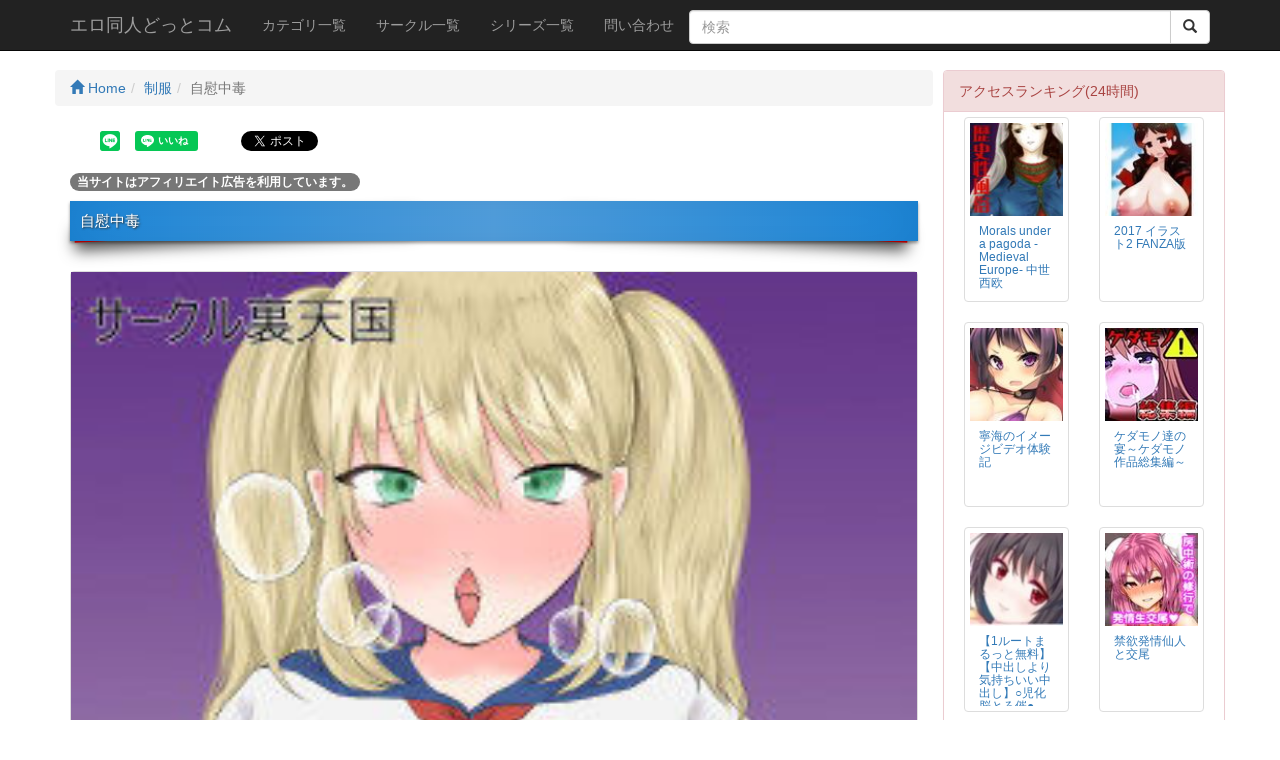

--- FILE ---
content_type: text/html; charset=UTF-8
request_url: https://adoujin.com/Movie_info/7/66654/
body_size: 37436
content:
<!DOCTYPE html>
<html lang="ja">

<head>
<!-- Global site tag (gtag.js) - Google Analytics -->
<script async src="https://www.googletagmanager.com/gtag/js?id=UA-147896435-1"></script>
<script>
  window.dataLayer = window.dataLayer || [];
  function gtag(){dataLayer.push(arguments);}
  gtag('js', new Date());

  gtag('config', 'UA-147896435-1');
</script>
    <meta charset="utf-8">
    <meta http-equiv="X-UA-Compatible" content="IE=edge">
    <meta name="viewport" content="width=device-width, initial-scale=1">
    <title>自慰中毒 - 制服 - エロ同人どっとコム</title>
    <meta name="description" content="金髪●●が性欲我慢できずに学校トイレでクリオナ。本文6P（うちエロ5P）＋表紙1Pです。JPEGとPDF同梱しています。オリジナル 男性向け 成人向け 制服 オナニー おっぱい パイパン ツインテール 金髪 女主人公のみ  エロ同人どっとコムはエロエロで必ず抜ける同人作品の超名作を紹介！！毎日休まず更新します！！">
    <meta name="author" content="エロ同人どっとコム">
    <meta property="og:title" content="自慰中毒 - 制服 - エロ同人どっとコム">
    <meta property="og:description" content="金髪●●が性欲我慢できずに学校トイレでクリオナ。本文6P（うちエロ5P）＋表紙1Pです。JPEGとPDF同梱しています。オリジナル 男性向け 成人向け 制服 オナニー おっぱい パイパン ツインテール 金髪 女主人公のみ  エロ同人どっとコムはエロエロで必ず抜ける同人作品の超名作を紹介！！毎日休まず更新します！！">
    <meta property="og:url" content="https://adoujin.com/Movie_info/7/66654/">
    <base href="https://adoujin.com/">
    <link rel="icon" href="ico/favicon.png" type="image/x-icon">
    <link rel="shortcut icon" href="ico/favicon.png">
    <!-- Bootstrap Core CSS -->
    <link href="css/bootstrap.min.css" rel="stylesheet">



    <!-- HTML5 Shim and Respond.js IE8 support of HTML5 elements and media queries -->
    <!-- WARNING: Respond.js doesn't work if you view the page via file:// -->
    <!--[if lt IE 9]>
        <script src="https://oss.maxcdn.com/libs/html5shiv/3.7.0/html5shiv.js"></script>
        <script src="https://oss.maxcdn.com/libs/respond.js/1.4.2/respond.min.js"></script>
        <script src="js/html5media.min.js"></script>
    <![endif]-->
    <!-- jQuery -->
    <script src="js/jquery.js"></script>

    <!-- Bootstrap Core JavaScript -->
    <script src="js/bootstrap.min.js"></script>
    <link rel="stylesheet" type="text/css" href="css/slick.css" media="screen">
    <link rel="stylesheet" type="text/css" href="css/slick-theme.css" media="screen">
    <script src="js/slick.min.js"></script>
    <script src="js/scrolltopcontrol.js"></script>
    <script src="js/jPages.min.js"></script>
    <script src="js/jquery.matchHeight.js"></script>
    <link rel="stylesheet" href="css/colorbox.css">
    <script src="js/jquery.colorbox-min.js"></script>
    <style>
    body{padding-top:70px;}
    .slide-image{width:100%;}
    .carousel-holder{margin-bottom:30px;}
    .carousel-control,.item{border-radius: 4px;}
    .caption{height:130px;overflow:hidden;}
    .caption h4{white-space:nowrap;}
    .thumbnail img{width: 100%;}
    .ratings{padding-right:10px;padding-left:10px;color:#d17581;}
    .thumbnail{padding:0;}
    .thumbnail .caption-full{padding:9px;color:#333;}
    footer{margin:50px 0;}
    .list-inline > li{margin: 0 0 10px 0;}
    .h1custom{font-size: 110%;}
    .h3custom{margin:0;}
    .h4custom{font-size:100%;}
    .movie_disp{float:left;}
    /*.caption-full{min-height:300px;}*/
    .clear{clear:both;}
    .movie_caption{padding:0 0 0 20px;}
    .movie_info_area{padding:4px;}
    .badge-success{background-color:#468847;}
    .badge-warning{background-color:#f89406;}
    .badge-important{background-color:#b94a48;}
    .badge-info{background-color:#3a87ad;}
    .badge-inverse{background-color:#333333;}
    .margin-bottom-zero{margin-bottom:0;}
    .headding05{
        margin:0 0 30px 0;
        padding:12px 10px;
        background: #1d8ade;
	background: -moz-linear-gradient(left, #1d8ade 0%, #53a2e2 50%, #1d8ade 100%); /* FF3.6+ */
	background: -webkit-gradient(linear, left top, right top, color-stop(0%,#1d8ade), color-stop(50%,#53a2e2), color-stop(100%,#1d8ade)); /* Chrome,Safari4+ */
	background: -webkit-linear-gradient(left, #1d8ade 0%,#53a2e2 50%,#1d8ade 100%); /* Chrome10+,Safari5.1+ */
	background: -o-linear-gradient(left, #1d8ade 0%,#53a2e2 50%,#1d8ade 100%); /* Opera11.10+ */
	background: -ms-linear-gradient(left, #1d8ade 0%,#53a2e2 50%,#1d8ade 100%); /* IE10+ */
	background: linear-gradient(to left, #1d8ade 0%,#53a2e2 50%,#1d8ade 100%); /* W3C */
	color:#FFF;
	text-shadow:1px 1px 2px #333;
	box-shadow:0 2px 3px rgba(0, 0, 0, 0.4) , inset 0 0 50px rgba(0, 0, 0, 0.1) ;
	position:relative;
	}
 
.headding05:before,
.headding05:after{
	content: ' ';
	position: absolute;
	z-index: -1;
	width: 40%;
	height: 20px;
	left: 4px;
	bottom:7px;
	-webkit-box-shadow: 0 8px 15px rgba(0,0,0, 0.7);
	-moz-box-shadow: 0 8px 15px rgba(0, 0, 0, 0.7);
	box-shadow: 0 8px 15px rgba(0, 0, 0, 0.7);
	background-color: #F00;
	-webkit-transform: rotate(-3deg);
	-moz-transform: rotate(-3deg);
	-o-transform: rotate(-3deg);
	-ms-transform: rotate(-3deg);
	transform: rotate(-3deg);
}
.headding05:after{
	  -webkit-transform: rotate(3deg);
	  -moz-transform: rotate(3deg);
	  -o-transform: rotate(3deg);
	  -ms-transform: rotate(3deg);
	  transform: rotate(3deg);
	  right: 10px;
	  left: auto;
}
.custom_thumbnai{margin:0 20px 20px 20px;}
.side_ranking_area{margin:0 0 0 10px;}
.thumbnail_side{padding:5px;}
.caption_side{height:80px;padding:0;}
.panel-body_side{padding:5px;}
.h5margin0{margin:0;}
.sample_video{width:100%;}
    </style>
  <script>
  /* when document is ready */
  $(function() {
    /* initiate plugin */
    $("div.holder").jPages({
      containerID : "itemContainer",
      perPage     : 5,
      previous : "←",
      next : "→",
      callback    : function( pages, items ){
        $("#legend1").html("Page " + pages.current + " of " + pages.count);
        $("#legend2").html(items.range.start + " - " + items.range.end + " of " + items.count);
      }
    });
  });
  </script>
  <script>
 	$(function(){
            $('.js-matchHeigtht').matchHeight();
          });
    $(function(){
      $('.colmatch').matchHeight();
    });
    $(function(){
      $('.colmatch_kanren').matchHeight();
    });
    $(function(){
      $('.colmatch_side').matchHeight();
    });
$(document).ready(function(){
	$(".iframe476").colorbox({
		iframe:true,
		width:"576px",
		height:"406px"
	});
	$(".iframe560").colorbox({
		iframe:true,
		width:"660px",
		height:"460px"
	});
	$(".iframe644").colorbox({
		iframe:true,
		width:"744px",
		height:"514px"
	});
	$(".iframe720").colorbox({
		iframe:true,
		width:"790px",
		height:"550px"
	});
});
</script>
  <style>
  .holder {
    margin: 15px 0;
  }
  .holder a {
    font-size: 12px;
    cursor: pointer;
    margin: 0 5px;
    color: #333;
  }
  .holder a:hover {
    background-color: #222;
    color: #fff;
  }
  .holder a.jp-previous { margin-right: 15px; }
  .holder a.jp-next { margin-left: 15px; }
  .holder a.jp-current, a.jp-current:hover {
    color: #FF4242;
    font-weight: bold;
  }
  .holder a.jp-disabled, a.jp-disabled:hover {
    color: #bbb;
  }
  .holder a.jp-current, a.jp-current:hover,
  .holder a.jp-disabled, a.jp-disabled:hover {
    cursor: default;
    background: none;
  }
  .holder span { margin: 0 5px; }
  #itemContainer li {list-style: none;}
  .social li{list-style: none;display: inline-block;padding: 5px;}
  .fb_bt{position:relative; top:-4px;}
  .mt-10{margin-top: 10px;}
  </style>
</head>
    <!-- Navigation -->
    <nav class="navbar navbar-inverse navbar-fixed-top">
        <div class="container">
            <!-- Brand and toggle get grouped for better mobile display -->
            <div class="navbar-header">
                <button type="button" class="navbar-toggle" data-toggle="collapse" data-target="#bs-example-navbar-collapse-1">
                    <span class="sr-only">Toggle navigation</span>
                    <span class="icon-bar"></span>
                    <span class="icon-bar"></span>
                    <span class="icon-bar"></span>
                </button>
                <a class="navbar-brand" href="https://adoujin.com/">エロ同人どっとコム</a>
            </div>
            <!-- Collect the nav links, forms, and other content for toggling -->
            <div class="collapse navbar-collapse" id="bs-example-navbar-collapse-1">
                <ul class="nav navbar-nav">
                    <li>
                        <a href="CategoryList/">カテゴリ一覧</a>
                    </li>
                    <li>
                        <a href="MakerList/">サークル一覧</a>
                    </li>
                    <li>
                        <a href="SeriesList/">シリーズ一覧</a>
                    </li>
                    <li>
                        <a href="Contact/">問い合わせ</a>
                    </li>
                </ul>
                <form action="Search/" method="post">
                    <div class="input-group" style="margin-top:10px;">
                        <input type="text" name="keyword" class="form-control" placeholder="検索" value="">
                        <span class="input-group-btn">
                          <button class="btn btn-default" type="submit">
                            <i class='glyphicon glyphicon-search'></i>
                          </button>
                        </span>
                    </div>
                </form>
            </div>
            <!-- /.navbar-collapse -->
        </div>
        <!-- /.container -->
    </nav>




    <!-- Page Content -->
    <div class="container">

        <div class="row">



            <div class="col-md-9">


<div class="row">
<ul class="breadcrumb">
    <li><a href="https://adoujin.com/"><span class="glyphicon glyphicon-home" aria-hidden="true"></span> Home</a></li><li><a href="Category/7/">制服</a></li><li class="active">自慰中毒</li></ul>
</div>
<div class="row social">
<div id="fb-root"></div>
<script>(function(d, s, id) {
  var js, fjs = d.getElementsByTagName(s)[0];
  if (d.getElementById(id)) return;
  js = d.createElement(s); js.id = id;
  js.src = 'https://connect.facebook.net/ja_JP/sdk.js#xfbml=1&version=v2.10';
  fjs.parentNode.insertBefore(js, fjs);
}(document, 'script', 'facebook-jssdk'));</script>
<ul>
	<li><div data-url="https://adoujin.com/Movie_info/7/66654/" data-type="share-b" data-lang="ja" style="display: none;" class="line-it-button"></div></li>
	<li><div data-share="true" data-url="https://adoujin.com/Movie_info/7/66654/" data-type="like" data-lang="ja" style="display: none;" class="line-it-button"></div></li>
	<li class="fb_bt"><div class="fb-like" data-href="https://adoujin.com/Movie_info/7/66654/" data-layout="button_count" data-action="like" data-size="small" data-show-faces="false" data-share="true"></div></li>
	<li><div class="g-plus" data-action="share" data-href="https://adoujin.com/Movie_info/7/66654/"></div></li>
	<li><a href="https://twitter.com/share" class="twitter-share-button" data-count="horizontal" data-url="https://adoujin.com/Movie_info/7/66654/" data-hashtags="エロ同人どっとコム">Tweet</a></li>
</ul>
<script src="https://d.line-scdn.net/r/web/social-plugin/js/thirdparty/loader.min.js" async="async" defer="defer"></script>
</div>
<p><span class="badge badge-secondary">当サイトはアフィリエイト広告を利用しています。</span></p>
<h1 class="h1custom bg-danger headding05">自慰中毒</h1>
                <div class="thumbnail">
<div class="slider slider-for">
        <div>
        <img title="自慰中毒...1" alt="自慰中毒...1" src="https://doujin-assets.dmm.co.jp/digital/comic/d_179510/d_179510pr.jpg">
        </div>
        <div>
        <img title="自慰中毒...2" alt="自慰中毒...2" src="https://doujin-assets.dmm.co.jp/digital/comic/d_179510/d_179510jp-001.jpg">
        </div>
        <div>
        <img title="自慰中毒...3" alt="自慰中毒...3" src="https://doujin-assets.dmm.co.jp/digital/comic/d_179510/d_179510jp-002.jpg">
        </div>
    </div>
<div class="slider slider-nav mt-10">
        <div>
        <img title="自慰中毒...1" alt="自慰中毒...1" src="https://doujin-assets.dmm.co.jp/digital/comic/d_179510/d_179510pr.jpg">
        </div>
        <div>
        <img title="自慰中毒...2" alt="自慰中毒...2" src="https://doujin-assets.dmm.co.jp/digital/comic/d_179510/d_179510jp-001.jpg">
        </div>
        <div>
        <img title="自慰中毒...3" alt="自慰中毒...3" src="https://doujin-assets.dmm.co.jp/digital/comic/d_179510/d_179510jp-002.jpg">
        </div>
    </div>
<script>
 $('.slider-for').slick({
  slidesToShow: 1,
  slidesToScroll: 1,
  arrows: false,
  fade: true,
  asNavFor: '.slider-nav'
});
$('.slider-nav').slick({
  slidesToShow: 3,
  slidesToScroll: 1,
  asNavFor: '.slider-for',
  dots: true,
  centerMode: true,
  focusOnSelect: true
});
</script>
                    <div class="caption-full">
                        <div class="row">
                        <div class="col-md-12" id="caption_desc">金髪●●が性欲我慢できずに学校トイレでクリオナ。<br><br><br>本文6P（うちエロ5P）＋表紙1P です。<br><br><br>JPEGとPDF同梱しています。<br><br><br></div>
                        </div>

                        <div class="row text-center">
                            <span id="sample_movie_box" style="display: none;"><a href="https://www.dmm.co.jp/litevideo/-/part/=/cid=d_179510/size=576_406/affi_id=eroking-027/" class="iframe476 btn btn-warning hidden-sm hidden-md hidden-lg" title="自慰中毒">サンプル動画</a><a href="https://www.dmm.co.jp/litevideo/-/part/=/cid=d_179510/size=720_480/affi_id=eroking-027/" class="iframe720 btn btn-warning hidden-xs" title="自慰中毒">サンプル動画</a>&nbsp;&nbsp;&nbsp;</span><a href="Turl/66654/" rel="noopener" target="_blank" class="btn btn-info">詳細&サンプルを見る</a></div>
                    </div>

                </div>
<!-- Modal -->
<div class="modal fade" id="modalDetails" tabindex="-1" role="dialog">
  <div class="modal-dialog" role="document">
    <div class="modal-content">
    </div>
  </div>
</div>
<script>
$.ajax({
    type: "POST",
    url: "SampleGet/",
    dataType: 'text',
    data: {
        "p_id": 66654    },
    success: function(j_data){
        //alert(j_data);
        if(j_data == 'OK'){
            $("#sample_movie_box").show();
        }
        //$("#caption_desc").html(j_data);
    }
});
</script>
<script>
$(function () {
    //任意のリンクをモーダル内に読み込む
    $("#modalDetails").on("show.bs.modal", function(e) {
        var link = $(e.relatedTarget); //クリックしたセルのオブジェクトデータ
        $(this).find(".modal-content").load(link.attr("data-href"));
    });
});
</script>
<div class="row social">
<ul>
	<li><div data-url="https://adoujin.com/Movie_info/7/66654/" data-type="share-b" data-lang="ja" style="display: none;" class="line-it-button"></div></li>
	<li><div data-share="true" data-url="https://adoujin.com/Movie_info/7/66654/" data-type="like" data-lang="ja" style="display: none;" class="line-it-button"></div></li>
	<li class="fb_bt"><div class="fb-like" data-href="https://adoujin.com/Movie_info/7/66654/" data-layout="button_count" data-action="like" data-size="small" data-show-faces="false" data-share="true"></div></li>
	<li><div class="g-plus" data-action="share" data-href="https://adoujin.com/Movie_info/7/66654/"></div></li>
	<li><a href="https://twitter.com/share" class="twitter-share-button" data-count="horizontal" data-url="https://adoujin.com/Movie_info/7/66654/" data-hashtags="エロ同人どっとコム">Tweet</a></li>
</ul>
</div><div class="movie_info_area">


<div class="well">
<div class="row">
    <div class="col-md-2">カテゴリ</div>
    <div class="col-md-10">
       <ul class="list-inline margin-bottom-zero">
           <li><a href="Category/5/"><span class="badge badge-inverse">男性向け</span></a></li><li><a href="Category/6/"><span class="badge">成人向け</span></a></li><li><a href="Category/7/"><span class="badge badge-success">制服</span></a></li><li><a href="Category/19/"><span class="badge badge-success">オナニー</span></a></li><li><a href="Category/22/"><span class="badge badge-info">おっぱい</span></a></li><li><a href="Category/24/"><span class="badge">パイパン</span></a></li><li><a href="Category/27/"><span class="badge badge-important">ツインテール</span></a></li><li><a href="Category/74/"><span class="badge badge-warning">金髪</span></a></li><li><a href="Category/154/"><span class="badge badge-info">女主人公のみ</span></a></li>       </ul>
    </div>
</div>
<div class="row">
    <div class="col-md-2">配信開始日</div>
    <div class="col-md-10">2020年5月22日</div>
</div>
<div class="row">
    <div class="col-md-2">シリーズ</div>
    <div class="col-md-10"><a href="Series/3/"><span class="label label-danger">オリジナル</span></a></div>
</div>
<div class="row">
    <div class="col-md-2">サークル</div>
    <div class="col-md-10"><a href="Maker/10197/"><span class="label label-default">裏天国</span></a></div>
</div>
    
<div class="row text-center"><a href="Turl/66654/" rel="noopener" target="_blank" class="btn btn-danger">詳細を見る</a></div>    
</div>
</div>
<div class="row"><div class="panel panel-warning"><div class="panel-heading"><h3 class="h3custom">関連同人作品</h3></div><div class="panel-body">
                    <div class="col-xs-6 col-sm-2 col-lg-2 col-md-2 colmatch_kanren">
                        <div class="thumbnail">
                            <img src="https://doujin-assets.dmm.co.jp/digital/cg/d_161680/d_161680pt.jpg" alt="流され人妻パートの熟れたアナ疼きが止まらないココにぶち込んで" title="流され人妻パートの熟れたアナ疼きが止まらないココにぶち込んで">
                            <div class="caption">
                                <h4 class="small"><a href="Movie_info/6/2/">流され人妻パートの熟れたアナ疼きが止まらないココにぶち込んで</a></h4>
                                <p class="small">■どんなCG集？新人パートとしてやってきた人妻の和葉に一目惚れした店長代理の主人公が彼女をモノにすべくエロいことをしていくCG集です。欲求不満の人妻和葉は、新しく入ったパート開始前にも自宅リビングでオナニーをしてしまいます。パート中の新人教育中、事故で店長代理の主人公に押し倒された形になった和葉は、その久しぶりの男の匂いに我慢できずに主人公に激しいフェラチオをしてしまいます。翌日、そのことについて謝る和葉ですが、それを皮切りに主人公からセクハラを受けるようになります。しかし、それでも欲求不満ゆえにイッてしまう和葉。その後、主人公に「恋人ごっこ」を提案され、それを受け入れます。主人公は和葉のことを愛してますが、和葉の家族には踏み込まないという条件で…しかし、主人公の気持ちはそこでとどまることはありませんでした。エスカレートした主人公は、和葉におしおきと称してレイプまがいのことをしたりしますが、欲求不満の和葉は、すっかり主人公のチ●ポの虜となってしまい、アクメしまくった末に陥落してしまいます。その後、夫や娘の目を盗んでセックスするようになった二人。快楽に酔いながらも、昏い未来に見て見ぬふりをしながら幕を閉じます。-------------------------------------------------------------------------------■ストーリーボク・藤森遊太は、実家が経営している『スーパーふじもり』の店長代理。お客さんといい店員といい、ここにいる女性はみんなボクにちっとも優しくしてくれない。どこかに優しくて包容力があって、地味だけどちょっとエロくて胸が大きめな人妻いないかなぁ……と思っていたらつい先日、パートアルバイトで応募してきた 椎名和葉さんがまさに ！！面接に立ち会ったボクは、一目見た瞬間に採用を決めていた。そんな彼女が入店して、しばらく経ったある日のこと。バックヤードで和葉さんに作業を教えていたボクは、ちょっとしたアクシデントで彼女を押し倒す格好になってしまう！そこにタイミング悪く、隣の控え室のドアが開き休憩中のパートのおばさんが声を掛けてきた。今、足元に和葉さんが倒れているのがバレたらおしまいだ……！「彼女はえーと…… 売り場のほうに行ってるんですよっ」とっさに彼女の存在を隠した。和葉さんもボクの意図を分かってくれるだろう……多分。……ん……？  ボクの足元から気配を感じる。 いったい和葉さんは何をして……。え……えっ、えっ、えぇっ？聞き覚えのあるジッパーが下がる音。ボクの下半身が戒めを解かれて、封印されし いきりたつモノが……！！-------------------------------------------------------------------------------■和葉はどんなことをされちゃうの？倉庫で主人公に濃厚フェラチオでごっくん。レジトレーニングと称して後ろから手マンで絶頂。帰宅後、それを思い出してオナニーする和葉。倉庫で商品整理中におっぱいマッサージでイかせ、帰りの公園で告白してからの相互オナニー、倉庫でシックスナイン。和葉の家で背面座位でコンドームの付け方を主人公に教えながら初セックス。シフト上がりにパイズリ、ぶっかけ。3日も欠勤した和葉に、ペナルティと称して和葉宅の娘の部屋でバックで突きまくりアクメさせます。帰り際の公園の遊具の上で対面座位で奥までファック。主人公宅で正常位ではじめての生ハメセックス。激しくアクメする和葉。娘と出かける前の和葉の子宮に精液を仕込むべく職場で立ちバックで中出し。トイレ掃除中に赤ちゃんポーズで放尿させ、背面駅弁ファック。閉店後、別れを切り出してきた和葉に激高し、スーパー入り口のガラス戸に押し付けレイプ。激しい快楽にアヘ顔を晒しながら陥落する和葉。陥落後は奔放となり、主人と営むベッドの上、エロ下着で主人公に乗り騎乗位で腰を振りたくる和葉。理性に揺らぎながらも流されてエッチしてしまうエロエロな人妻がたまりません♪-----CG収録枚数:本編100枚、差分15枚※本作品は、原作の本文・画像等を、権利者様から許諾を頂いております。-----</p>
                            </div>
                        </div>
                    </div>
             
                    <div class="col-xs-6 col-sm-2 col-lg-2 col-md-2 colmatch_kanren">
                        <div class="thumbnail">
                            <img src="https://doujin-assets.dmm.co.jp/digital/comic/d_161676/d_161676pt.jpg" alt="中文-大家都是我的玩具" title="中文-大家都是我的玩具">
                            <div class="caption">
                                <h4 class="small"><a href="Movie_info/5/4/">中文-大家都是我的玩具</a></h4>
                                <p class="small">※作品の中国語版（繁体字）となります。--------------------------某天，我突然變成了『王』。ある日突然、ボクは『王様』になった。我可以隨時隨地選擇插入我中意的『穴』！！成為王的我，可謂是為所欲為...因為不管是誰，都要對我？對服從♪ボクはどの『穴』でも好きな時にイレていい！！王様になったボクは、ヤリたいことが全部できるようになった…だって、みんなボクの命令に絶対服従だから♪我可以在學校隨意侵犯別人，教師和其他同學都無法阻止我。向曾經欺負我的人報復將其被輪姦，讓我的勃起和笑聲都停不下來♪クラスメイトを学校で貪り犯し、教師もクラスメイトも誰も止めない。イジメっ子に報復レ○プで勃起も笑いも収まらない♪想去誰家住就去誰家，中意了誰就住在誰家做色色的事情！お泊りは誰の家でも思いのままで、気の向いた相手の家に泊まって変態H！澡堂也好餐廳也好，對我來？都是風俗店！在店裡可以調戲女服務員，在澡堂也可以隨意出入女浴室♪銭湯やファミレスも、ボクにとっては風俗店になった！お店でセクハラし放題、お風呂は女湯と何でもあり♪ボクは何をやっても罰せられない、安心して目についた女を犯しまくった。電視也好網絡也好都成了風俗娘的名單，只要有中意的女孩子就可以把她叫出來處理我的性慾求♪テレビやSNSはボクにとってデリヘル名簿代わりになった訳で、気になったかわいい子はそのまま呼び出して、性処理相手をさせた♪我成為王的過程也非常離奇...睜開眼睛看到一個漂亮的大姐姐，然後她封我為王。ボクが王様になった日のエピソードも中々のものだった…目が覚めると凄い美人がボクの部屋に居たその日、ボクは王様になった…なっていた。從「請選擇一個女孩子來破處」開始了我的外掛般的生活從此我的生活就？離了常軌「童貞を捨てる相手をお選びください」から始まるチート生活は正に常軌を逸したものであった。從名單裡選好的女孩只穿著胖次就出現在了我的房間裡她僅僅為了破我的處男，自發性的和我做愛，並且也破了她自己的處女！名簿で選んだ片想いの子がパンツモロ出しで部屋にやってくるし、その子は処女なのにボクの『筆おろし』の為に自ら性行為に及び、処女を散らした…っ！喜歡的女孩子都能滿足我性慾的夢幻般的生活♪情盡情觀賞主角這開掛般的生活事蹟吧。好きな子が精通させてくれる夢の性活♪そんな主人公君の最高にチートなエピソード達をお楽しみください。----------------本文40頁＋α＋封面C96新刊</p>
                            </div>
                        </div>
                    </div>
             
                    <div class="col-xs-6 col-sm-2 col-lg-2 col-md-2 colmatch_kanren">
                        <div class="thumbnail">
                            <img src="https://doujin-assets.dmm.co.jp/digital/game/d_161668/d_161668pt.jpg" alt="心霊スポット行ってみた" title="心霊スポット行ってみた">
                            <div class="caption">
                                <h4 class="small"><a href="Movie_info/36/6/">心霊スポット行ってみた</a></h4>
                                <p class="small">心霊スポット行ってみた 二人の女友達が海の帰りに例の心霊スポットを体験しようと何気なく行ってみた。 アヤとめい、友達なのにお互いに見せない裏を持ってる。ギャルでビッチなアヤと恥ずかしがり屋なめい。 二人はある理由でその心霊スポットを選んだ。 女の子にしかおこらない現象・・・ 女の子が来ると幽霊に犯される。 ビッチなアヤちゃんは意外とビッチじゃなくて欲求不満で 幽霊に犯されないかと希望を持ってこのスポットに来た。 恥ずかしがりやなめいちゃんは逆にビッチで色んなエッチを経験したから 幽霊セックスも試したい。 音声はあへ声のみ。 めい役:【『音声素材:戦え女の子』CV:寿 司】 アヤ役:【『音声素材:戦え女の子』CV:七凪るとろ】 HTML＋画像＋動画（MP4） 動画だけを見るオプションもあり。 購入の前に体験版をダウンロードし試してください。 ブラウザーやデバイスによってプレイ出来ない可能性があるかもしれない。 アナル  逆アナル指入れ  イラマチオ  パイズリ</p>
                            </div>
                        </div>
                    </div>
             
                    <div class="col-xs-6 col-sm-2 col-lg-2 col-md-2 colmatch_kanren">
                        <div class="thumbnail">
                            <img src="https://doujin-assets.dmm.co.jp/digital/comic/d_161667/d_161667pt.jpg" alt="根暗の娘がエロ生主だったので配信で犯してみたwww" title="根暗の娘がエロ生主だったので配信で犯してみたwww">
                            <div class="caption">
                                <h4 class="small"><a href="Movie_info/1/7/">根暗の娘がエロ生主だったので配信で犯してみたwww</a></h4>
                                <p class="small">根暗でボッチのJK恋夏（れんな）は、冬音（ふゆね）という名前で活動するエロ生配信主。こっそり部屋に隠していた冬音のウィッグがある日ついに父親に見つかってしまうが、実は冬音のファンだった父親に配信をしながら犯されることになってしまい・・・。本文26P 無理やり系ではないですPDF</p>
                            </div>
                        </div>
                    </div>
             
                    <div class="col-xs-6 col-sm-2 col-lg-2 col-md-2 colmatch_kanren">
                        <div class="thumbnail">
                            <img src="https://doujin-assets.dmm.co.jp/digital/comic/d_161665/d_161665pt.jpg" alt="筋肉美少年シリーズ1-ムエタイ" title="筋肉美少年シリーズ1-ムエタイ">
                            <div class="caption">
                                <h4 class="small"><a href="Movie_info/6/8/">筋肉美少年シリーズ1-ムエタイ</a></h4>
                                <p class="small">筋肉美少年シリーズ 1 - ムエタイ PAGE SIZE : 1500x2000px （ 132dpi） フルカラー / 本編40枚（セリフなしイメージを含めた計80枚です） あまりに久々の定期作品で… ハードな内容よりは多少軽くて笑える内容を選びました。 もうすぐハードな作品も書きますのでそっちの方が好みの方はもう少しお待ちください（笑）Full Color Japanese Manga.</p>
                            </div>
                        </div>
                    </div>
             
                    <div class="col-xs-6 col-sm-2 col-lg-2 col-md-2 colmatch_kanren">
                        <div class="thumbnail">
                            <img src="https://doujin-assets.dmm.co.jp/digital/game/d_161653/d_161653pt.jpg" alt="ミルクファーム" title="ミルクファーム">
                            <div class="caption">
                                <h4 class="small"><a href="Movie_info/36/9/">ミルクファーム</a></h4>
                                <p class="small">［ストーリー］さぁ、母乳の時間だ！ おニューの拘束具が手入ったゾ！ ボタンを押すだけの操作でメス牛を満足させて母乳を最大限ゲットしよう！ ［ゲーム］ - クセルアートアニメーション＆イラスト-メカニズムを駆使して母乳をゲット！［コントロール］ スクリーン上にアニメのコントロールボタンが表示されます。左 -次のアニメシーン 右 -前のアニメステージに戻る スクリーンの拡大とBGMのオン・オフはいつでもチェンジ出来ます。キーボード: F4 ？ フルスクリーン Esc ？ 退出［Story］ Time for milking！ Now we have a new fixture！ There is no need to do anything other than push buttons， and the cow will be satisfied and give maximum milk！ ［Game］ - A pixel art animation and illustrating - Use the mechanism to get milk！ ［Controls］ On the screen you will see buttons for controlling the animation. Left - the next stage of the animation Right - return to the previous stage of the animation You can also change the screen extension and on/off BGM Keyboard: F4 - fullscreen Esc - Exit</p>
                            </div>
                        </div>
                    </div>
             
                    <div class="col-xs-6 col-sm-2 col-lg-2 col-md-2 colmatch_kanren">
                        <div class="thumbnail">
                            <img src="https://doujin-assets.dmm.co.jp/digital/cg/d_161644/d_161644pt.jpg" alt="緊縛イメージCG集" title="緊縛イメージCG集">
                            <div class="caption">
                                <h4 class="small"><a href="Movie_info/6/10/">緊縛イメージCG集</a></h4>
                                <p class="small">【注意事項】本CG集をご利用の際は、必ず最初に「Readme.txt」をお読みください。【CG集内容についての注意】※今回は「ストーリーモード」や「登場人物の台詞」等は一切ありません。※登場人物の絡みを鑑賞するだけの内容となっています。【CG集枚数内訳】※基本CGは全部で【5枚】・効果付きCGは【12枚】以上・差分CGは【70枚】以上です。</p>
                            </div>
                        </div>
                    </div>
             
                    <div class="col-xs-6 col-sm-2 col-lg-2 col-md-2 colmatch_kanren">
                        <div class="thumbnail">
                            <img src="https://doujin-assets.dmm.co.jp/digital/game/d_161642/d_161642pt.jpg" alt="GAMEOVER" title="GAMEOVER">
                            <div class="caption">
                                <h4 class="small"><a href="Movie_info/36/12/">GAMEOVER</a></h4>
                                <p class="small">■ストーリー夏のある日、女子大生のアリサは何者かに誘拐されてしまう。見知らぬ島に連れてこられた彼女は、一切の食べ物も飲み物も、トイレすらもないその島で、命がけのゲームを強要されることになる。アリサは無事、ゲームに勝利し、島を脱出することができるのか。あるいは敗北し、犯され、殺されてしまうのか……。■概要アリサを操作して、島内を探索し、時には敵から逃げたり、隠れたりしつつ、島からの脱出を目指して下さい。特殊なパラメータ等は存在しない、オーソドックスな探索ゲームです。■コンセプト本作はサディスティックADV（美少女加虐アドベンチャー）です。処女で初心なヒロインを物理的、精神的にいたぶる場面が多めで、リョナ、スカトロ、ホラーの要素を含みますが、過度な恐怖、グロテスク表現はありません。■イベント例・呼吸を塞がれて、失禁・顔面を殴られ続け、恐怖で失禁・死体を見て、嘔吐・穴に身体がはまった状態でパイズリ・まんぐり返しでフィストファック・二人からクリトリスとアナルを同時に責められる・アナルに挿れたペニスでイラマチオ・尻に焼き鏝を押し付けられる※基本CG枚数22枚、差分込みで約230枚（立ち絵、背景のみのCGを除く）。  本編クリア後は、エクストラモード（回想部屋）が開放され、  全イベントの回想とCGの閲覧が可能になります。■注意事項本作はRPGツクールMVで制作されています。ご利用の環境によっては、正常に動作しない場合がありますので、体験版で動作確認をなさって下さい。今後、不具合の修正等でバージョンアップを行う可能性があります。再ダウンロードができるよう、会員登録後のご購入を強くお勧めします。</p>
                            </div>
                        </div>
                    </div>
             
                    <div class="col-xs-6 col-sm-2 col-lg-2 col-md-2 colmatch_kanren">
                        <div class="thumbnail">
                            <img src="https://doujin-assets.dmm.co.jp/digital/cg/d_161641/d_161641pt.jpg" alt="淫ら溜まりの凛" title="淫ら溜まりの凛">
                            <div class="caption">
                                <h4 class="small"><a href="Movie_info/6/13/">淫ら溜まりの凛</a></h4>
                                <p class="small">【注意事項】本CG集をご利用の際は、必ず最初に「Readme.txt」をお読みください。【ストーリー】エース退魔師である凛が囚われて数日「淫ら溜まり」と呼ばれる淫気のホットスポットへと連れて来られた凛は、そこで敏感になっていた身体とフタナリを淫気の塊と化した岩に拘束され調教を受けてしまうのだった・・・。【注意事項】※フタナリは玉付です。苦手な方はご注意ください。【CG集枚数内訳】※基本CGは全部で5枚となります。・ストーリーモード差分80枚以上・差分モード20枚以上</p>
                            </div>
                        </div>
                    </div>
             
                    <div class="col-xs-6 col-sm-2 col-lg-2 col-md-2 colmatch_kanren">
                        <div class="thumbnail">
                            <img src="https://doujin-assets.dmm.co.jp/digital/cg/d_161620/d_161620pt.jpg" alt="マジカル怪盗デイジーとアスカ被虐の公開股縄ショー" title="マジカル怪盗デイジーとアスカ被虐の公開股縄ショー">
                            <div class="caption">
                                <h4 class="small"><a href="Movie_info/6/15/">マジカル怪盗デイジーとアスカ被虐の公開股縄ショー</a></h4>
                                <p class="small">【注意事項】本CG集をご利用の際は、必ず最初に「Readme.txt」をお読みください。【CG集内容についての注意】・今回は本番シーンはありません、全て股縄調教です。【ストーリー】闇夜を颯爽と駆け抜け世間を騒がせる「マジカル怪盗」しかし今回の仕事は最初から様子がおかしかった。本来なら簡単に終わるはずの仕事は思わぬ闖入者によりマジカル怪盗の公開股縄調教劇へと変貌してしまうのだった・・・。【CG集枚数内訳】・基本CG「6枚」・ストーリーモード差分「100枚」以上・差分モード「20枚」以上</p>
                            </div>
                        </div>
                    </div>
             
                    <div class="col-xs-6 col-sm-2 col-lg-2 col-md-2 colmatch_kanren">
                        <div class="thumbnail">
                            <img src="https://doujin-assets.dmm.co.jp/digital/cg/d_161610/d_161610pt.jpg" alt="淫辱コロシアム怪物ペスに完全敗北する女戦士" title="淫辱コロシアム怪物ペスに完全敗北する女戦士">
                            <div class="caption">
                                <h4 class="small"><a href="Movie_info/6/18/">淫辱コロシアム怪物ペスに完全敗北する女戦士</a></h4>
                                <p class="small">誇り高き女戦士が、奇病を患う息子の治療費を稼ぐため怪しい闘技場で再び戦士となり、闘う中で犯されまくるストーリーです！援助を申し出てくれた君主・シュリムの巧妙な策略で、始めは身体検査で露わとなった裸体をいじくりまわされ、手マンでイカされてしまいます。そして対戦相手には一癖も二癖もある怪物ばかり！こぞってテオドラのアソコを狙い、ハメ倒していきます。アナルからスライムが侵入、ケンタウロスの超巨根挿入、サキュバスによる催淫攻撃…果たして戦士テオドラは、この闘いに勝利できるのか！？鍛え上げられた美しい肉体が、怪物たちにもてあそばれ、ハメられ、どんどんエロスになっていくさまをごゆっくりご観戦ください♪-------------------------------------------------------------------------------■ストーリー「――テオドラ様……ご子息は、重体です。極めて稀な奇病でしてな、身体中が蝕まれとりますわ」残酷な真実を告げる老医。目先には、我が息子――グランツの哀れな姿。「……何とか……ならないのか。こいつは私の、たったひとりの……」かつて世界を救った誉れも高き女戦士‘テオドラ’が息子ひとり救えないなどとは滑稽な話だ。「薬は、あるにはあるんです。その薬であれば、ご子息の病は完治するでしょうが……  調剤の為の素材を揃えるにあたって、莫大な費用が掛かります」費用……金か。金さえあれば何とかなるのか。そして――私は、闘技場へと導かれた。こうして恥辱と悪意と欲望に塗れた腐れ切った闘いが始まる。淫猥な言葉、嬲るような視線――それも、息子を想えば――。-------------------------------------------------------------------------------■テオドラはどんなことをされちゃうの？【対戦相手】スライムにアナルから侵入され体内をぐちゃぐちゃにされ、ケンタウロスに捕まり超巨根をハメて後ろから突き上げられ、サキュバスの催淫攻撃で観客の前でオナニー×ガン突きセックス、同じ戦士である人間の旅団から輪姦されザーメンまみれに、蛇の親玉である魔獣に石化され、軟化されたアソコにハメられ、触手モンスターに穴という穴をヌルヌルに犯され、六本脚を持つ巨大な魔獣に巨根でアソコ、尾でアナルを壊れるほどピストンされてしまいます。今回の闘技を仕組んだ卑劣な君主には、闘技参加の身体検査として裸にさせられ、手マン→潮吹き、土下座の体制のままバックからハメられ、お掃除フェラでたっぷり濃厚なザーメンを飲まされ、敗戦後も穴の調子を確認するために犯され、快楽に堕ちていきます。そして君主の性奴隷と化したテオドラは今日も挑戦者のペ◯スを食べるため、闘技場にあがります。闘いのあとはもちろん、アソコがとけてしまうまで君主とご褒美セックス！女戦士が闘いの中で雌になる瞬間をお見逃しなく♪-----CG収録枚数:本編100枚、差分14枚※本作品は、原作の本文・画像等を、権利者様から許諾を頂いております。-----</p>
                            </div>
                        </div>
                    </div>
             
                    <div class="col-xs-6 col-sm-2 col-lg-2 col-md-2 colmatch_kanren">
                        <div class="thumbnail">
                            <img src="https://doujin-assets.dmm.co.jp/digital/comic/d_161583/d_161583pt.jpg" alt="スケベアマゾネスと捕らわれた僕" title="スケベアマゾネスと捕らわれた僕">
                            <div class="caption">
                                <h4 class="small"><a href="Movie_info/6/20/">スケベアマゾネスと捕らわれた僕</a></h4>
                                <p class="small">--------------------------■（簡単なあらすじ）男子禁制のアマゾネスの森に迷い込んでしまった主人公は拘束され処刑を待つ身になってしまう族長であるケイティアに呼び出され恐れおののく主人公しかし族長ケイティアは主人公を殺害する気は全く無く、皆に内緒で部族を維持する為の子作り相手として主人公を指名したのであった主人公はなし崩し的にケイティアにエッチな手解きを受けてしまうしかしその様子を覗き見していた一人のアマゾネスがいた彼女は族長付きの護衛であるメイディであったメイディはケイティアの行為に激怒する族長は掟により屈強な男の子種を宿さねばならなかったからだ行為を止める為に族長宅に乱入するメイディ二人のアマゾネスの前にして主人公はどうなってしまうのか……--------------------------■捕らわれた男の子がスケベなアマゾネス二人にエッチな子作りを迫られるおねショタフルカラー漫画です全36ページとなっております（※寝取られ要素はありません）</p>
                            </div>
                        </div>
                    </div>
             
                    <div class="col-xs-6 col-sm-2 col-lg-2 col-md-2 colmatch_kanren">
                        <div class="thumbnail">
                            <img src="https://doujin-assets.dmm.co.jp/digital/game/d_161570zero/d_161570zeropt.jpg" alt="無料1room-家出少女-更新サポートパッチ" title="無料1room-家出少女-更新サポートパッチ">
                            <div class="caption">
                                <h4 class="small"><a href="Movie_info/36/21/">無料1room-家出少女-更新サポートパッチ</a></h4>
                                <p class="small">本パッチは2018年8月3日～2019年8月末までにFANZAで旧販売サークルから「1room -家出少女-」を購入されていた方が対象です。■v1.2.1不具合修正。テキストの英語表示に対応（オプションに言語切替メニューを追加）※アップデート内容の詳細は「パルティア教団」公式サイトをご確認ください</p>
                            </div>
                        </div>
                    </div>
             
                    <div class="col-xs-6 col-sm-2 col-lg-2 col-md-2 colmatch_kanren">
                        <div class="thumbnail">
                            <img src="https://doujin-assets.dmm.co.jp/digital/game/d_161569/d_161569pt.jpg" alt="1room-家出少女-" title="1room-家出少女-">
                            <div class="caption">
                                <h4 class="small"><a href="Movie_info/36/22/">1room-家出少女-</a></h4>
                                <p class="small">※2019年8月末まで別のサークルにて販売を行っていた作品の再販売になります仕事に忙殺され、疲れ果てていたあなたは深夜のプラットホームで一人の少女に声をかけられました。彼女は泊めてくれればあなたのことを癒やしてあげると言い、実際に甲斐甲斐しく尽くしてくれることでしょう。避妊さえすればエッチなことも許してくれます。部屋の中では何をするのもあなたの自由。彼女とどう過ごし、どういった関係を築いていくのか……全てはあなた次第です。作家 パルティア教祖シナリオ yazukonneイラスト maruku声優 佐倉もも花音楽 SOUNDOT［注意］ CPU内蔵グラフィックスを使用されている方へ- Haswell以降のCPU内蔵グラフィックスは32bitOSをサポートしていません- 購入前に必ず体験版で動作に問題ないことを確認してください</p>
                            </div>
                        </div>
                    </div>
             
                    <div class="col-xs-6 col-sm-2 col-lg-2 col-md-2 colmatch_kanren">
                        <div class="thumbnail">
                            <img src="https://doujin-assets.dmm.co.jp/digital/comic/d_161564/d_161564pt.jpg" alt="ルリの全身まさぐり触診" title="ルリの全身まさぐり触診">
                            <div class="caption">
                                <h4 class="small"><a href="Movie_info/6/23/">ルリの全身まさぐり触診</a></h4>
                                <p class="small">女子校生ルリが3人の男性研究員によって身体中をまさぐられ最後には犯されてしまう話です。●あらすじ女子校生の椎名ルリは運動神経抜群で周りからも頼られる存在だった。そんな高い運動神経を持った彼女の身体にとある研究者達が興味をいだき…。「我々の研究に協力して頂きたい。」研究者達の怪しい誘いに半信半疑ながらも軽い気持ちで乗ってしまったルリ。何をされるのか分からないまま研究に参加してしまう彼女であったがその内容は身体中をまさぐられる事であった…。「こんなの…研究じゃないです…！ただの…セクハラ…」必死で抵抗するも研究者達から怪しい液体をかけられ体の力が出せなくなりさらには敏感にもなってしまう。触られる度にいやらしく体が反応してしまうルリに研究者達は容赦のない触診を続け何度もイカされてしまうのであった。研究はどんどんエッチなものになっていき怪しい液体の入ったお風呂にも浸かされ…。ルリは空気に触れるだけでも身体中がビクビクしてしまう程敏感な身体に変貌させられてしまうのであった…。表紙合わせてフルカラー50ページ。セリフ無し版も収録しております。</p>
                            </div>
                        </div>
                    </div>
             
                    <div class="col-xs-6 col-sm-2 col-lg-2 col-md-2 colmatch_kanren">
                        <div class="thumbnail">
                            <img src="https://doujin-assets.dmm.co.jp/digital/cg/d_161558/d_161558pt.jpg" alt="金とチポの力で生意気女を屈服させる男" title="金とチポの力で生意気女を屈服させる男">
                            <div class="caption">
                                <h4 class="small"><a href="Movie_info/14/25/">金とチポの力で生意気女を屈服させる男</a></h4>
                                <p class="small">いい女を屈服させるのが大好きな金持ちの男。毎日街に出ては、いい女をジロジロと舐め回すように見つめる。文句を言ってきたところで、お金を見せつけセックスへ持ち込む。見た目は貧相な改造チンポで生意気な女たちをアヘらせ屈服させていく。それが男の手口だ。喫茶店の女店主 12枚DQN妻 12枚金欠主婦 14枚お金大好きお姉さん12枚合計50枚□著作権表記製作ソフト・使用素材:「佐野俊英が、あなたの専用原画マンになります」シリアルコード:WFdJL7c57BYsTWFR</p>
                            </div>
                        </div>
                    </div>
             
                    <div class="col-xs-6 col-sm-2 col-lg-2 col-md-2 colmatch_kanren">
                        <div class="thumbnail">
                            <img src="https://doujin-assets.dmm.co.jp/digital/voice/d_161503/d_161503pt.jpg" alt="エルフの住む世界でのんびりとした休日を今日はルーシェお姉さんがいっぱい癒してあげる" title="エルフの住む世界でのんびりとした休日を今日はルーシェお姉さんがいっぱい癒してあげる">
                            <div class="caption">
                                <h4 class="small"><a href="Movie_info/5/31/">エルフの住む世界でのんびりとした休日を今日はルーシェお姉さんがいっぱい癒してあげる</a></h4>
                                <p class="small">・シナリオ:和知まどか・声優:御苑生メイ・作品形式:WAV  /  MP3同梱【作品内容】神樹を中心としたエルフの世界《アルフヘルム》。そこでは子宝に恵まれていないエルフたちが存続の危機に瀕していた…！？というのは少し前のお話。これは、そんな世界を救った’救世主’がエッチなエルフたちに色んなことをされてしまう物語。今日はエルフたちの住む村で、たまたまルーシェと2人っきり。折角なので救世主をとびっきりに癒してあげたいと、救世主の世界のことを勉強したルーシェが耳かきやマッサージをしてあげる。【収録内容】▼トラック1【ルーシェの自己紹介】「んーと……他の子たちと一緒にいないの？  ひとり？  ……だったら……今日は、わたしが独り占めしてもいいかしら」「今日は一日、ルーシェお姉さんがたーっぷり救世主くんを癒してあげちゃう」▼トラック2【一緒に水浴び】「んーっ……つめたぁい。最近暑くなってきたでしょう？  蒸し蒸しするなぁって思った時にね」「……えいっ♪  ふふふふ、ヒトのカップルって、こうしてお水をかけあって遊ぶのよね。前に古い書物で読んだわ」▼トラック3【耳かき】「この前、ノル様に教えていただいたの。ヒトは耳を、こちょこちょって掻いてもらうのが好きなのよね？」「耳かきをするのは初めてだけど、ご本でしっかり調べてあるから、心配はいらないわ」▼トラック4【ローションを使ったハンドマッサージ】「わたしも、時々自分でやってるの。その時、ふいにひらめいちゃった。……これ、誰かにしてもらったらきっと最高だなぁって」「えっ？  ち、違います！  そういう……え、エッチな気分になるローションじゃなくって……これはね……」▼トラック5【添い寝の就寝】「すぅすぅって気持ちよさそうな寝息……。くすくす、寝ているとすこぉーしお顔が幼くなるのね」「でも、少なくとも……今だけは、救世主くんはわたしだけのもの。そうよね？  あなたは皆の救世主様だけど……この瞬間だけは、わたしの救世主くん」</p>
                            </div>
                        </div>
                    </div>
             
                    <div class="col-xs-6 col-sm-2 col-lg-2 col-md-2 colmatch_kanren">
                        <div class="thumbnail">
                            <img src="https://doujin-assets.dmm.co.jp/digital/cg/d_161488/d_161488pt.jpg" alt="大人になったらパパのお嫁さんになると言っていた娘を可愛さのあまりパパが大人にしてしまいました" title="大人になったらパパのお嫁さんになると言っていた娘を可愛さのあまりパパが大人にしてしまいました">
                            <div class="caption">
                                <h4 class="small"><a href="Movie_info/7/32/">大人になったらパパのお嫁さんになると言っていた娘を可愛さのあまりパパが大人にしてしまいました</a></h4>
                                <p class="small">・登場人物娘:小嶋愛奈父:小嶋卓小さいころ、大人になったらパパのお嫁さんになるのが夢で…昔のビデオを見ていたら…なぜかパパに大人にしてもらう流れに。男の人とキスだってしたことないのに…プレイ内容・抱っこ・キス、手マン・処女喪失エッチ・朝フェラ・キッチンで乳揉み・バックからetc.画像サイズ 1600×1200px基本CG 11枚  差分込251枚</p>
                            </div>
                        </div>
                    </div>
             
                    <div class="col-xs-6 col-sm-2 col-lg-2 col-md-2 colmatch_kanren">
                        <div class="thumbnail">
                            <img src="https://doujin-assets.dmm.co.jp/digital/voice/d_161460/d_161460pt.jpg" alt="バイノーラル清純な妹が一番エロい挑発オナニーでお兄ちゃんを完全支配" title="バイノーラル清純な妹が一番エロい挑発オナニーでお兄ちゃんを完全支配">
                            <div class="caption">
                                <h4 class="small"><a href="Movie_info/6/34/">バイノーラル清純な妹が一番エロい挑発オナニーでお兄ちゃんを完全支配</a></h4>
                                <p class="small">■主題「清純な妹に挑発されて、ドM堕ちしちゃいたい」■登場人物《ドSロリ妹》弱ロリな年齢です。戦略に長けている、軍師タイプの子。好きな物を支配するのが好き！■内容説明○シーン1.「挑発オナニー」  → 彼女とデートに行くあなた・・・     妹に罵倒されて、デートに行く前にゲームをさせられます。    自宅前で、オナニー挑発されて、絶対に逃げ出すことはできません。○シーン2.「お乳首カミカミレイプ」  → 乳首をカミカミされて、責められちゃいます。     音がかなりえぐい、このシーンで逝かないように気を付けてください。○シーン3.「お射精敗北」  → 耳と乳首を責められ続きて、ついに果ててしまう    お兄ちゃん、この後のドS責めが楽しみです。 ※効果音なしバージョンも収録しています</p>
                            </div>
                        </div>
                    </div>
             
                    <div class="col-xs-6 col-sm-2 col-lg-2 col-md-2 colmatch_kanren">
                        <div class="thumbnail">
                            <img src="https://doujin-assets.dmm.co.jp/digital/comic/d_161443/d_161443pt.jpg" alt="なのかばかりの" title="なのかばかりの">
                            <div class="caption">
                                <h4 class="small"><a href="Movie_info/6/36/">なのかばかりの</a></h4>
                                <p class="small">旺波（おうは）は長期休暇に恐竜展に訪れるため母の知り合いの家へ泊る事になった。しかし急な事態で部屋が空いておらず長男の隆竜（たかたつ）の部屋に暫く泊まる事に。反抗的な隆竜だったがサッカーという共通の話題を通じて少しずつ心を開いていく。その夜、隣合わせに寝ていた旺波がオナニーをしている所を隆竜は目撃して…本文の修正は黒線です。jpeg＆PDF同梱全53P（本文44P/あとがき1P/表紙，射精差分4P/その他4P/）</p>
                            </div>
                        </div>
                    </div>
             
                    <div class="col-xs-6 col-sm-2 col-lg-2 col-md-2 colmatch_kanren">
                        <div class="thumbnail">
                            <img src="https://doujin-assets.dmm.co.jp/digital/game/d_161438/d_161438pt.jpg" alt="PC版狂痛忌-allinallisallweallare-" title="PC版狂痛忌-allinallisallweallare-">
                            <div class="caption">
                                <h4 class="small"><a href="Movie_info/36/39/">PC版狂痛忌-allinallisallweallare-</a></h4>
                                <p class="small">●あらすじ「私、きみのことが好きなんだ」ゴールデンウィーク前の放課後、藤原小鳥（ふじわら  ことり）にそう告げた彼女は、街を騒がせる連続殺人事件に巻き込まれて、その命を落としてしまう。残された小鳥ら4人は、彼女の四十九日を期限として自ら犯人捜査に赴くのだが――☆選択肢なしの一本道フルボイスノベルゲーム☆プレイ時間目安  2時間～3時間程●制作  F.T.W.●キャスト藤原小鳥:和鳴るせ仙堂真:浅見ゆい服部友近:麻生修也天川龍記:藍沢夏癒戸高紋:藍月なくる荒国遊夜:高峰夏苗辻崎高人:ひげ太郎香月蓮司:神崎智也遠山和希:福田純藤原夕:かの仔藤原知佳:棗いつき天川平次:更科真都佐伯利奈:ユキト藤原隆俊:間宮耿太郎紋の母:青山ゆり華真の母・担任教師:hana10先輩刑事:福良野亀一ホームレス:岡松丈●BGM・ムービー挿入歌PPK SOUNDS●タイトルロゴデザイン透月ハジメ●SDイラスト和鳴るせ●プロモーションムービーけあふりぃ●SEザ・マッチメイカァズ無料効果音で遊ぼう！●著作・キャラ原案・シナリオ・原画・その他千葉ノダヲ</p>
                            </div>
                        </div>
                    </div>
             
                    <div class="col-xs-6 col-sm-2 col-lg-2 col-md-2 colmatch_kanren">
                        <div class="thumbnail">
                            <img src="https://doujin-assets.dmm.co.jp/digital/voice/d_161437/d_161437pt.jpg" alt="ともえお姉ちゃんと夏休みっ" title="ともえお姉ちゃんと夏休みっ">
                            <div class="caption">
                                <h4 class="small"><a href="Movie_info/5/40/">ともえお姉ちゃんと夏休みっ</a></h4>
                                <p class="small">●作品紹介  バイノーラル音声作品＋ミニノベルゲーム付き！  バイノーラル音声パート:耳かきや耳舐め、寝息などの癒し、ASMR  おまけのミニノベルパート:お姉ちゃんとの馴れ初めを描くショートストーリー====================【注意書き】本作は音声パートに『耳舐め』を含むため、R-15指定となります。ミニノベルゲームの内容は、全年齢向け（アダルトシーンは無し）となっております。ご購入される場合はあらかじめご了承下さい。====================●バイノーラル音声トラック  01 ともえお姉ちゃんの耳かき（20:16）  02 ともえお姉ちゃんのお耳ぺろぺろ（25:45）  03 ともえお姉ちゃんの囁き（16:29）  04 寝息（2:08）  05 キャストフリートーク（03:26）  合計時間（64:38）  おまけ  06 ともえお姉ちゃんの囁き（反転・右）（16:29）  07 寝息（反転・右）（2:08）  08 耳かき・左（3:42）  09 耳かき・右（3:45）  10 耳舐め・左（4:39）  11 耳舐め・右（4:28）●ミニノベルゲーム（プレイ時間目安 20分程度）  あらすじ--------  夏休み。  家の事情により、  休みの間だけ親戚のお姉さんの家に預けられることになった『あなた』。  顔見知りだけど、  それほど親しいわけじゃない年上の女性とのふたり暮らし。  慣れない生活に緊張する『あなた』。  と思いきや、  実はお姉ちゃんは『あなた』のことが大好きで大好きで堪らない様子で――！？  そんなともえお姉ちゃんとの、ある夏の日の物語！■推奨動作環境【OS】Windows Vista/7/8/10【HDD】246MByte以上の空き容量【ディスプレイ】  解像度1280×720以上でFullColor表示可能な機種●スタッフ  制作  F.T.W.  CV  そらまめ。  SDイラスト  和鳴るせ  ロゴデザイン  けいまる  シナリオ・原画・その他  千葉ノダヲ  使用素材:【効果音＆音声の素材使用可♪】耳かきプレイヤー</p>
                            </div>
                        </div>
                    </div>
             
                    <div class="col-xs-6 col-sm-2 col-lg-2 col-md-2 colmatch_kanren">
                        <div class="thumbnail">
                            <img src="https://doujin-assets.dmm.co.jp/digital/voice/d_161436/d_161436pt.jpg" alt="百合ボイスドラマ四十九の為に" title="百合ボイスドラマ四十九の為に">
                            <div class="caption">
                                <h4 class="small"><a href="Movie_info/5/41/">百合ボイスドラマ四十九の為に</a></h4>
                                <p class="small">夏のある日、私の元へと差出人不明のラブレターが届けられました。籠目聖心女学院。それはさながら少女たちの花園、子羊たちの楽園。独特の空気は、周囲の緑と混じり合って学院を囲う膜となります。過去に取り残されたかのような閉じた世界で送られたその手紙は、果たして本気の恋なのか、ただの悪戯なのか。そして私――椿四十九は、その差出人を探る為、友人達と共に捜査に乗り出すのですが――【注意書き】こちらの作品に関しては、『死埋葬』の内容を前提としておりますことを予めご了承ください。宜しくお願い致します。【制作】F.T.W.【キャスト】椿四十九:沢野ぽぷら花見華日途:愁閭ひいろ頬椋遠:宇白エマ頬椋近:和鳴るせ瑞海雫:紗友竜胆終:浅見ゆい羽音二水:結崎有理踊場岬:綾奈まりあ【ジャケットイラスト】沙藤しのぶ【スペシャルサンクス】夏実（なつこん）【BGM】ASOBEATbackgroundWindSphere音楽の卵【SE】効果音ラボザ・マッチメイカァズ無料効果音で遊ぼう！【著作・シナリオ・編集】千葉ノダヲ</p>
                            </div>
                        </div>
                    </div>
             
                    <div class="col-xs-6 col-sm-2 col-lg-2 col-md-2 colmatch_kanren">
                        <div class="thumbnail">
                            <img src="https://doujin-assets.dmm.co.jp/digital/game/d_161433/d_161433pt.jpg" alt="サンダガ-HONEYSENDSUPERNOVA-" title="サンダガ-HONEYSENDSUPERNOVA-">
                            <div class="caption">
                                <h4 class="small"><a href="Movie_info/36/43/">サンダガ-HONEYSENDSUPERNOVA-</a></h4>
                                <p class="small">○校に入学して一ヶ月経ったある日のこと。主人公である轟源氏朗は、 校門前の荷物検査で学園の生徒会長に目をつけられる。彼に身に覚えはないが、何やら因縁があるようで……？そこから始まるドタバタ学園コメディ！ 笑いあり涙あり感動あり！！●制作  F.T.W.●企画・制作進行・シナリオ千葉ノダヲ●キャスト咬鳴夜重:貴坂理緒寺岬秋子:紗友稚馬近真志:鷺沢萩八坂韻子:天川みるく駿河七観:綾奈まりあ猪原隆:間宮耿太郎寺岬鉄舟:岡松丈佐更川深恋:遙果轟水菜:誠樹ふぁん轟紗々:彩瀬ゆり●原画・彩色mooochiぱとり千葉ノダヲ●タイトルロゴデザインけいまる●メインムービーけあふりぃ●HPデザインアマゾン瀧沼</p>
                            </div>
                        </div>
                    </div>
             
                    <div class="col-xs-6 col-sm-2 col-lg-2 col-md-2 colmatch_kanren">
                        <div class="thumbnail">
                            <img src="https://doujin-assets.dmm.co.jp/digital/game/d_161432/d_161432pt.jpg" alt="柘榴草紙" title="柘榴草紙">
                            <div class="caption">
                                <h4 class="small"><a href="Movie_info/36/44/">柘榴草紙</a></h4>
                                <p class="small"></p>
                            </div>
                        </div>
                    </div>
             
                    <div class="col-xs-6 col-sm-2 col-lg-2 col-md-2 colmatch_kanren">
                        <div class="thumbnail">
                            <img src="https://doujin-assets.dmm.co.jp/digital/comic/d_161350/d_161350pt.jpg" alt="強制子作り法案に反対する令嬢達を孕むまで犯す1巻" title="強制子作り法案に反対する令嬢達を孕むまで犯す1巻">
                            <div class="caption">
                                <h4 class="small"><a href="Movie_info/6/48/">強制子作り法案に反対する令嬢達を孕むまで犯す1巻</a></h4>
                                <p class="small">「な、何で私達がこんな目にっ…！？」近年、深刻化の一路を辿る少子化対策に、時の政府が打ち出した新法案、「避妊行為の全面禁止」…その背景には、数多くの反対官僚の姿があった。その主力となる官僚たちには、それぞれ娘たちが居た…彼女達は偶然にも同じ学園に通い、その志を同じくする仲間として、一つの同好会に集っていた。そしてある日、彼女達はとある離れ小島「夢邦島」へと合宿に赴く…しかしそこで待っていたのは、見知らぬ男達による悲惨な凌辱劇だった！一人また一人と行方不明になっていく官僚令嬢たち、その運命は、果たして…！？※本作品は原作者の協力により制作しました。</p>
                            </div>
                        </div>
                    </div>
             
                    <div class="col-xs-6 col-sm-2 col-lg-2 col-md-2 colmatch_kanren">
                        <div class="thumbnail">
                            <img src="https://doujin-assets.dmm.co.jp/digital/cg/d_161339/d_161339pt.jpg" alt="巨乳のスライム娘が家に住み着いて困っています" title="巨乳のスライム娘が家に住み着いて困っています">
                            <div class="caption">
                                <h4 class="small"><a href="Movie_info/125/49/">巨乳のスライム娘が家に住み着いて困っています</a></h4>
                                <p class="small">【あらすじ】モンスターと人類が比較的平和に共存する世界。長いローンを組んで、念願のマイホームを購入した主人公だったが、梅雨時のじめじめした日を境に、女型のスライムが家に住み着くようになってしまう。新築の床がスライムの粘液でべとべとにされ、困り果てた主人公は、粘液が家中に広がらぬように、スライムをしつけることにした。そして一緒に生活するうち、少しずつスライムに情が移っていき、ある時、人間の女に酷似したスライムの肉体に欲情し、強引に体を重ねてしまう。それがきっかけで、スライムが人間の精液を吸収して、賢く進化していくことに気がついた主人公は、スライムを自分の精液で成長させていくことに没頭するようになっていく……。【この作品について】ストーリーつきのCG集です。エッチするたびに賢くなっていくスライムの女の子と、セックスしまくるお話です。主人公や女の子が不幸になるようなどんでん返しは一切ありません。基本CG9枚（うち立ち絵1枚）ストーリー＆擬音つき差分92枚ストーリー＆擬音なし差分92枚画像サイズ1200px×900pxjpg形式おまけ背景の無い、立ち絵のみの画像（各表情の着衣・裸差分）128枚画像サイズ1200px×900pxpng形式総枚数312枚</p>
                            </div>
                        </div>
                    </div>
             
                    <div class="col-xs-6 col-sm-2 col-lg-2 col-md-2 colmatch_kanren">
                        <div class="thumbnail">
                            <img src="https://doujin-assets.dmm.co.jp/digital/comic/d_161331/d_161331pt.jpg" alt="変質者に犯され処女を奪われたJK" title="変質者に犯され処女を奪われたJK">
                            <div class="caption">
                                <h4 class="small"><a href="Movie_info/127/51/">変質者に犯され処女を奪われたJK</a></h4>
                                <p class="small">変質者に犯され処女を奪われたJKページ数★本編コミック28ページ※本編:2100×3100★セリフ無し画像72枚 ※高画質3000×1589◇3DCGコミック作品◇画像形式:jpg※列車で帰路を急いでいたJKが変質男の毒牙に！・・・抜きどころ満載です！！登場人物真奈（JK）鬼畜男---あらすじ---真奈は列車で通学していた、この日は部活で遅くなり最終便に近い列車に乗っていた。乗客も少なく、見渡せば乗車客は真奈を含め3人きりになっていた・・・。【プレイ内容】1）真奈は部活で遅くなり列車で帰宅中、目の前の男が真奈のスカートを覗いてはニヤリとしていた。2）OLらしき女性が途中で下車したので男と二人きりになってしまった。3）その男の変質行為が次第にエスカレート、オチンチンを出し真奈を見つめながらオナニーを始めたのである。4）男は真奈に声をかけオチンチンを舐めてくれないかと言いだした、真奈は危険を感じ、ひと駅前で降りようと決心した。5）真奈は男の声を無視し、駅に飛び降りたのだが、そこは真奈にとって初めて降りた駅で通路を抜けて表に出ようとしたのだが行き止まり、その時後ろからあの男が罵声を浴びせながら迫って来たのだ・・・・。※※続きは本編にてお楽しみ下さいませ。※圧倒的な高画質3DCG画像の世界をご堪能下さい。</p>
                            </div>
                        </div>
                    </div>
             
                    <div class="col-xs-6 col-sm-2 col-lg-2 col-md-2 colmatch_kanren">
                        <div class="thumbnail">
                            <img src="https://doujin-assets.dmm.co.jp/digital/voice/d_161202/d_161202pt.jpg" alt="催眠欲望開放ツンデレ彼女" title="催眠欲望開放ツンデレ彼女">
                            <div class="caption">
                                <h4 class="small"><a href="Movie_info/105/52/">催眠欲望開放ツンデレ彼女</a></h4>
                                <p class="small">■商品紹介「しょ、しょうがないから、一緒に帰ってあげる！」彼女はいつも、あなたにツンケンした態度。本当は一緒に下校したくて仕方がなかったのに……。「いつまでもこのままじゃだめだ」「素直な気持ちをあなたに伝えたい」その一心で、彼女は自分に‘催眠’をかける決意をします。【作品内容】あなたにできた後輩彼女は、いつもツンツンした態度。憎まれ口ばかりと叩いています。しかし、それはあなたのことが大好き過ぎるから。照れ臭くて恥ずかしくて、どうしても素直になれないのです。「もっと恋人らしく甘えたいのに……」そんな思いが募りに募った彼女は、強行手段にでます。自分自身に催眠をかけて、本当の自分を曝けだすことに！その結果……「あたし、これからはちゃんと好きって言いますから！手だって繋ぎます！  毎日お迎えに行きます！お弁当だって毎日毎日作りますから！」「だからぁ！  あたしのこと嫌いにならないでください～～～～～！！」（※全編バイノーラル収録となっております。苦手な方はご注意ください）【本編】01_プロローグ（10分58秒）放課後、あなたが校門に向かうと彼女の姿が。二人っきりで帰れることがとっても嬉しいのに、彼女はやっぱりツンツンした態度で……。02_キス魔に変貌したデレデレ彼女（26分22秒）週末。あなたを家に招いた彼女。いよいよ、自己催眠を試してみることに。すると、あなたへの想いや欲望が暴走！甘えん坊のキス魔に変貌してしまいます。顔中をキスしてきて、さらには耳舐めも！03_デレデレ彼女のディープキスとフェラチオ（23分20秒）あなたへの気持ちが止まらない彼女。耳舐めやディープキスだけで終わらず、更にはあなたのおちんちんにまでキスをしてきます。04_デレデレ彼女の念願初えっち（21分33秒）彼女が本当にしたかったこと。それは、恋人のあなたとえっちをすることでした。どうしても初体験をしたい彼女は、あなたに抱きつきキスを交えながら激しく腰を振ってきます。05_エピローグ（5分7秒）催眠術が解けた彼女。自分がしてしまったことはバッチリ覚えています。あなたの顔をまともに見ることができません……。【製品詳細】バイノーラル録音wavデータ（96kHz 24bit）MP3データ同梱【制作】CV:悠月久遠さまイラスト:九条M＋さま使用音素材:【効果音＆音声の素材使用可♪】耳かきプレイヤーさま、タイガーリリーさま、Tamemaru@俺得本舗さま</p>
                            </div>
                        </div>
                    </div>
             
                    <div class="col-xs-6 col-sm-2 col-lg-2 col-md-2 colmatch_kanren">
                        <div class="thumbnail">
                            <img src="https://doujin-assets.dmm.co.jp/digital/comic/d_161104/d_161104pt.jpg" alt="ヌルネバスイマ" title="ヌルネバスイマ">
                            <div class="caption">
                                <h4 class="small"><a href="Movie_info/6/54/">ヌルネバスイマ</a></h4>
                                <p class="small">水泳部の女子生徒と先生の、真夏のぬるぬるオイリーH！！健康的な日焼け女子にローションまみれでHをせがまれたら・・もう我慢できないっ！あらすじ:水泳部の顧問をしている主人公。最後の夏の合宿で、部員の女子生徒から「エッチしてくださいっ！」と告白される・・！でも彼女には少し後悔があって・・・甘酸っぱくてほろ苦い、真夏のドロドロH！褐色肌をオイルと白濁汁で染めあげる快感・・！！フルカラーで是非お楽しみください。＊コミックマーケット96の新刊『ヌルネバ☆スイマ～！！』のDL版になります。・紙版では白ノリだった性器修正がモザイクになっています。仕様:DL版『ヌルネバ☆スイマ～！！』全30p/カラー表紙1p，ロゴなしカラー表紙イラスト1p，カラーイラスト2p，フルカラー本文24p，奥付その他2p全ページ JPEG画像（約1414×2000 px）制作・著作:サークル「ヌルネバーランド」シナリオ・作画:ナビエ遥か2T</p>
                            </div>
                        </div>
                    </div>
             
                    <div class="col-xs-6 col-sm-2 col-lg-2 col-md-2 colmatch_kanren">
                        <div class="thumbnail">
                            <img src="https://doujin-assets.dmm.co.jp/digital/cg/d_161018/d_161018pt.jpg" alt="大好きなお姉ちゃんのパンツでオナニーしてたらセックスすることになった件" title="大好きなお姉ちゃんのパンツでオナニーしてたらセックスすることになった件">
                            <div class="caption">
                                <h4 class="small"><a href="Movie_info/5/55/">大好きなお姉ちゃんのパンツでオナニーしてたらセックスすることになった件</a></h4>
                                <p class="small">お姉ちゃんのパンツを嗅いでオナニーしてたらお姉ちゃんに見つかってしまった！だが何故かセックスする流れになり親の前でフェラしたりするなどお姉ちゃんはかなり積極的！肉食系お姉ちゃんに精液搾り取られちゃう！！おねショタCG集です陰毛と褐色肌の差分もあります！基本CG  14枚本編    85枚陰毛・褐色肌・文字なし差分含めて488枚</p>
                            </div>
                        </div>
                    </div>
             
                    <div class="col-xs-6 col-sm-2 col-lg-2 col-md-2 colmatch_kanren">
                        <div class="thumbnail">
                            <img src="https://doujin-assets.dmm.co.jp/digital/cg/d_160991/d_160991pt.jpg" alt="おっぱいに殺されたい" title="おっぱいに殺されたい">
                            <div class="caption">
                                <h4 class="small"><a href="Movie_info/79/56/">おっぱいに殺されたい</a></h4>
                                <p class="small">＜＜商品説明＞＞サークル、『わんこにゃんこ』は良質でお手軽なオカズをテーマに低価格でハイクオリティなえっちCGをお届け致します。■あらすじおっぱいが大好きな主人公は、大学におっぱい研究サークルなるものを設立した。しかし、そんないかがわしい謎のサークルに入部しようとする女子はゼロ…だと思ったのだが、勘違いをした世間知らずの巨乳娘が入部してきて…■プレイ内容とにかく、ひたすらおっぱいプレイのみ。●オリジナルCG集●基本CG10枚＋α（合計:241枚）●本編/CGのみ版 収録</p>
                            </div>
                        </div>
                    </div>
             
                    <div class="col-xs-6 col-sm-2 col-lg-2 col-md-2 colmatch_kanren">
                        <div class="thumbnail">
                            <img src="https://doujin-assets.dmm.co.jp/digital/voice/d_160866/d_160866pt.jpg" alt="童貞先輩をからかいながら筆おろししてくれるギャルビッチな後輩" title="童貞先輩をからかいながら筆おろししてくれるギャルビッチな後輩">
                            <div class="caption">
                                <h4 class="small"><a href="Movie_info/89/57/">童貞先輩をからかいながら筆おろししてくれるギャルビッチな後輩</a></h4>
                                <p class="small">合計約57分01秒ギャルでビッチな後輩があなたの童貞を、軽いノリで奪います──────────────────あなたのことを、童貞先輩、童貞先輩と馬鹿にしてくる後輩アタシに童貞卒業させてほしいのかな……？んふふっ、可愛い耳だねぇ。食べちゃおうかな～？からかいながら、童貞先輩の童貞を奪っちゃいますでも、いきなり全部は奪いません1回目（教室）は「外出し」2回目（資料室）は「口で」3回目（保健室）にして、ようやく中出しで童貞を卒業させてもらえます──────────────────★この作品のポイント★小ばかにしまくられますで、寂しい寂しいあなたの童貞を慰めるお手伝いをしつつ小ばかにしまくられます「入れる穴がないなんてかわいそぉ～」中は最後までやらせてもらえません最後の最後に、中でやらせれくれます──────────────────（1）1回目（教室）  外出し耳舐めからのくりぺろ、挿入、膣圧からの外出し（2）2回目（資料室）  口で出すキス、耳舐めからのフェラチオ、激しくした後の寸止め、そしてごっくん（3）3回目（保健室）  中出しで童貞卒業耳舐めからのくりいじめ、てまん乳首吸いからの騎乗位そして正常位でお☆ん☆ん勝負、負けた後輩に中出し──────────────────（1）1回目（教室）  外出しあっ！  童貞先輩だ～♪  なにしてんの～？え？  ラノベ読んでた？  教室に一人で？相変わらず童貞先輩、暗い趣味してんね～、あははっ！まあ、そこがからかい甲斐あっていいんだけど～。でも、ずっとそんなじゃ彼女できないよ？  ずっと童貞のままだよ？  いいの？え、その呼び方やめてほしい？  呼び方って、童貞先輩のこと？だぁって、童貞なのは事実でしょー？  そういうことは、童貞卒業してから言ってよね～。そ・れ・と・も、アタシに童貞卒業させてほしいのかな……？んふふっ、可愛い耳だねぇ。食べちゃおうかな～？んちゅううっ！  ちゅばっちゅばっちゅばっちゅばっちゅばっ、ちゅぶぶぶぶ……っ！ちゅぷっちゅぷっちゅぷっちゅぷっちゅぷっ、ぺちょおっぺちょっぺちょっぺちょっ。ちゅるるるる……っ！  ちゅぱっちゅぱっちゅぱっちゅぱっちゅぱっ、ちゅぶううっ！ちゅぶぅっちゅぶぅっちゅぶぅっちゅぶぅっ！  ちゅぱっちゅぱっちゅぱっちゅぱっちゅぽんっ！はあ……はあ……はあ……。アタシが誰とでもセックスするビッチだって聞いたんでしょ？それで、誰でもいいなら自分も相手してほしい～みたいな感じ？ふふふっ、誰でもいいワケじゃないけどぉ、童貞先輩だったらいいよ？だぁって、先輩って女慣れしてなくてカワイイんだもん。ふふふっ。ほら……これだけで勃起してる……もっとしてあげるよぉ……っ。（2）2回目（資料室）  口で出すあれあれ～？  先輩、資料室で何してんの？クラスメイトに片付け頼まれた？  そういうの、頼まれたんじゃなくて押し付けられたって言うんだよ～！もうっ、先輩ってば優しいっていうかお人よしっていうか～、ちょっとドンくさいとこあるよね～。で？  もう終わりそうなの？  そっか、それならよかった。じゃあ～、頑張った先輩にはご褒美をあげま～す！ご褒美って、そりゃ気持ちいいことにきまってるでしょ♪ほらほら、アタシに任せて。イスに座って……ね？  また気持ちよくさせたげるぅ。んっ、ちゅっちゅっちゅっ、ちゅばっちゅばっちゅばっちゅばっ、んちゅうううう……っ！れろっれろれろおっ、ぺちょっぺちょっぺちょっぺちょっ、んじゅっんじゅっんじゅっんじゅっ！ちゅるるるるんっ！  んちゅっんちゅっんちゅっんちゅっ！  ちゅぶっちゅぶっちゅぶっちゅぶっ！んじゅるっじゅるっじゅるっじゅるっ、じゅぶぶぶぶ……っ！  んちゅっ、ちゅぱっちゅぱっ！ふふっ、いきなりキスされてビックリした？  この間はしてなかったなーって思って。どう？  ベロチューも気持ちいいでしょ？  あとはぁ、先輩の弱い耳、舐めたげるぅ。（3）3回目（保健室）  中出しで童貞卒業あれ～？  先輩、保健室になんの用？なに？  体育で転んだ？  うわっ、すごい擦りむいてるじゃん！  ドンくさっ！  って、ごめんごめんっ。ちょっと待ってて、消毒してあげるよぉ。えー？  アタシはなんで居るのかって？  あはっ、数学が嫌でサボリ～っ。保健の先生も慣れっこだから、職員室戻っちゃった。授業終わる頃に戻ってくるんじゃない？それよりほらぁ、消毒液つけるよ？  痛いからちょーっと我慢してねぇ。ちょいちょいっと……。あとは絆創膏つけて、はい、出来上がりっ！てゆーか、そんな傷つくったんなら、もう体育休んじゃえば？メンドーでしょ、途中から戻るの。そ・の・か・わ・り……っ。せっかくベッドあるんだし、アタシと気持ちいいことしよ……？横になってたらなぁんかムラムラしちゃってさぁ、今ならすっごいサービスしてあげるよ……？え？  すごいサービスって何かって？  んふふっ、な・か・だ・しっ♪今日は安全日だからぴゅっぴゅして大丈夫だよ……？  ね……、したくない？  オマンコに中出し……。ほら、ベッドに座って？  ホントの意味で童貞、卒業させたげる……♪んちゅううっ！  ちゅばっちゅばっちゅばっちゅばっちゅばっ、ちゅぶぶぶぶ……っ！ちゅぷっちゅぷっちゅぷっちゅぷっちゅぷっ、ぺちょおっぺちょっぺちょっぺちょっ。ちゅるるるる……っ！  ちゅぱっちゅぱっちゅぱっちゅぱっちゅぱっ、ちゅぶううっ！ちゅぶぅっちゅぶぅっちゅぶぅっちゅぶぅっ！  ちゅぱっちゅぱっちゅぱっちゅぱっちゅぽんっ！ふふっ、ホントーに先輩、耳弱いんだねぇ。もうおちんちん勃起してるよ……？そんなに喜ばれちゃうと、アタシもご奉仕しがいがあるなぁ……♪━━━━━━━━━━━━━━━■ ファイル内容  ★mp3 / wav 両方同梱readme.txt   はじめにお読み下さいv1_out.mp3   23:03v2_mouth.mp3 10:59v3_in.mp3    22:58img    イラスト□wav    同一データのWAV版 44.1kHz / 16bit□banner バナー━━━━━━━━━━━━━━━■ 制作シナリオ:筒井めとろCV:小鈴ももかイラスト:ねこ電力サークル:ケチャップ味のマヨネーズ</p>
                            </div>
                        </div>
                    </div>
             
                    <div class="col-xs-6 col-sm-2 col-lg-2 col-md-2 colmatch_kanren">
                        <div class="thumbnail">
                            <img src="https://doujin-assets.dmm.co.jp/digital/game/d_160733/d_160733pt.jpg" alt="お兄ちゃんの性癖私が見つけてあげる今日から僕は妹のオモチャ" title="お兄ちゃんの性癖私が見つけてあげる今日から僕は妹のオモチャ">
                            <div class="caption">
                                <h4 class="small"><a href="Movie_info/36/59/">お兄ちゃんの性癖私が見つけてあげる今日から僕は妹のオモチャ</a></h4>
                                <p class="small">◇あらすじ「ふーん……お兄ちゃん、こんなことしてたんだ……」パソコンのモニターに映っているのは妹のあられもない姿。といってもコラ画像だが……。俺は、妹‘立華’をオカズに自慰に耽っていた。そして、よりによって一番見られたくない姿を見られてしまったのだ。「うわ……っ、わざわざそんなものまで作って、妹をネタにオナニーしてたんだ、お兄ちゃん……キモっ」立華の蔑むような目、言葉……。そして俺に立華は追い打ちをかけてくる。「ママ達が聞いたら、どうなるかな？  お兄ちゃん、この家追い出されちゃうかもね」「何でもするから、お母さん達に言うのだけは……今回は見逃してくれ、頼むよ」拝むような気持で立華に訴える。「ふーん、何でもしてくれるんだ…………じゃあ――」そして妹の言いなりになる日々が始まった――-------------------------------------------------------------------------------◇ヒロイン名  前:橘 立華（たちばな りっか）声  優:桃瀬 ひな（ももせ ひな）サイズ:T161/B91/W59/H87設  定:智也の妹。気が強くて意地っ張り。外では多少猫を被っている。処女。◇主人公名  前:橘 智也（たちばな ともや）設  定:立華の兄。人見知りで内向的。</p>
                            </div>
                        </div>
                    </div>
             
                    <div class="col-xs-6 col-sm-2 col-lg-2 col-md-2 colmatch_kanren">
                        <div class="thumbnail">
                            <img src="https://doujin-assets.dmm.co.jp/digital/cg/d_160646/d_160646pt.jpg" alt="しあわせ幼な妻らぶらぶ子作り結婚初夜" title="しあわせ幼な妻らぶらぶ子作り結婚初夜">
                            <div class="caption">
                                <h4 class="small"><a href="Movie_info/6/60/">しあわせ幼な妻らぶらぶ子作り結婚初夜</a></h4>
                                <p class="small">▼あらすじ和装で巨乳な幼妻『藤谷 ひなこ』は結婚したばかりの旦那様（あなた）の事が大好き。ひなこは旦那様の赤ちゃんが早く欲しくて仕方ない様子。結婚初夜からい～っぱい頑張ってしまいます。お嫁さんだから孕ませる。王道ど真ん中孕ませアニメーション作品です。キャラクターボイスは『藤村莉央』さん。清楚な幼妻ボイスでの孕ませワード連呼は破壊力バツグン！です。▼作品の特徴見たいシーンを自由に選択できるWindowsアプリケーション形式です。また、Hシーンの動画ファイル（mp4）を同梱しています。画面比16:9のワイド画面に、迫力のあるHシーンがフルボイスで展開します。各シーン中はそれぞれシームレスで、進行に暗転を挟みません（※進める時のみ）。任意のタイミングでシーンを進め、好きなタイミングで射精シーンに移行できます。スキップ機能やループ再生シーンなど、実用性にも配慮。▼Hアニメ幼妻×孕ませワード連呼×母乳？なHアニメです。〇ディープキス〇乳揉み噴乳◎正常位◎種付けプレス◎後背位◎寝バック◎騎乗位◎対面座位◎・・・衣装差分3つあり（全裸・はだけ着物・裸エプロン）「特殊」ボタンで、子宮責めやディープキスなど、シーンごとに固有のアクションが取れます。▼選べる遊び方『ストーリーから』シチュエーション重視のアナタに。幼な妻との結婚初夜をアニメとボイスで楽しめる、ADV風ストーリーです。ストーリー部分は約20分 程のボリュームです。『Hシーンから』とりあえずHシーンを見たいアナタに。始めてからすぐにHシーンを鑑賞できるモードです。▼注意事項体験版で動作を確認してから、ご購入頂く事をお勧めいたします。</p>
                            </div>
                        </div>
                    </div>
             
                    <div class="col-xs-6 col-sm-2 col-lg-2 col-md-2 colmatch_kanren">
                        <div class="thumbnail">
                            <img src="https://doujin-assets.dmm.co.jp/digital/voice/d_160263/d_160263pt.jpg" alt="バブみ中毒ロリ巨乳にメロメロ" title="バブみ中毒ロリ巨乳にメロメロ">
                            <div class="caption">
                                <h4 class="small"><a href="Movie_info/20/63/">バブみ中毒ロリ巨乳にメロメロ</a></h4>
                                <p class="small">＊◇＊◆＊◇＊◆＊◇＊◆＊◇＊◆＊◇＊◆＊◇＊◆＊◇＊◆＊◇＊◆＊◇＊◆＊◇＊◆＊◇＊◆＊◇本作品はエッチな高音質バイノーラル音声作品です。イヤホン・ヘッドフォンを着用してご視聴ください。声優はみもりあいの様に担当して頂きました。「えへへ……来ちゃった」「入っても、いい？」「……えへへ、ありがとう」「じゃあ、おじゃましまぁす」近所に住む可憐な女の子は良く部屋に遊びに来ました。とてもしっかりしていて面倒見の良い女の子…歳の割に女性らしい身体で豊満な胸をしていて、いつもそそられしまいます。疲れた時には耳かきやマッサージで心と身体を癒してくれます。お風呂に入った後はベッドで甘やかしてくれます。キス、授乳、パイズリなどエッチな行為が盛り沢山の内容になっていますので、母性たっぷりのロリ巨乳の魅力を存分に味わってください！＊◇＊◆＊◇＊◆＊◇＊◆＊◇＊◆＊◇＊◆＊◇＊◆＊◇＊◆＊◇＊◆＊◇＊◆＊◇＊◆＊◇＊◆＊◇■01 プロローグ 3:32無理はしないでねいつも心配してるんだからうん、えらいねいいこ、いいこ□02 お耳ケア【右】7:09うまく、とれるかな……ん……んっ……あ……やだ、ダメ……あ、あ……あ、あ、あ……すごい……そのまま……来て……！ ■03 お耳ケア【左】7:06指でお耳のかたちにそってていねいに、ていねいにぬり、ぬり、ぬり、ぬり凸凹したところにも、ちゃんとぬっていくよ □04 優しいマッサージ 7:09肩の上にも……んっ……おっぱいを、のっけて……ぁん……ぽよん、ぽよん、て……んぁっ……うぅ……やっぱり、おっぱいで肩叩きなんて……んっあぁん、恥ずかしいよぉ……ぁんっ……■05 エッチな入浴タイム 13:30あなたの体を、おっぱいで洗いながら……んぁっおちんちんも、洗ってあげる……んっお手手に泡をいっぱいつけて……おちんちんのさきっぽを、ぎゅっ……□06 甘い耳元吐息 6:11こっちのほうもあなたのお耳の穴に、そーっと息を吹きかけてふぅー……ふぅー……  わ、すごい……おちんちん、おっきくなって、びくびくってしてる■07 蕩ける耳舐め 6:03ちゅう、ちゅううぅっちゅぽっお耳の内側もいっぱい、ぺろぺろしてあげるこまかいところも、ベロでほじほじして最後はお耳の穴の中に、んっ□08 甘やかしキス 7:27わたしと、ぜんぜん違うよぉ……れろっかっこよくて、かわいくて……れろ、れろっあぁ、大好き……あなたのこと、たべちゃいたくなるよぉ……■09 中毒なでなで 4:51えへへまた、いつもみたいに、おっぱいに甘えてくれると嬉しいな私のおっぱいは、あなたのものだから好きにしていいんだよ？□10 バフバブ赤ちゃん授乳手コキ 8:21あんっ、もう、エッチな赤ちゃんなんだからそんなふうにちゅーちゅーされたら、ママも気持ちよくなっちゃうよあ、オチンチンのさきっぽから、エッチなおつゆがいっぱい出てきた指で亀さんにいっぱいぬりぬりしてあげるね■11 ぬるぬるパイズリ 7:06おまたもきゅんってしてね、エッチな気持ちになっちゃうんだよオチンチンのエッチなおつゆを、おっぱいでぬりぬりして……私のつばも、もうちょっと足して……んっ、ちゅぷっもっとぬるぬるにして、たくさんこすってあげる□12 ロリ中出し 8:21お願い、いっしょにイッて私のオマンコにせーえき出して赤ちゃんのもとをいっぱい、どぴゅどぴゅしてあなたの赤ちゃん、にんしんさせて総再生時間 1:26:46＊◇＊◆＊◇＊◆＊◇＊◆＊◇＊◆＊◇＊◆＊◇＊◆＊◇＊◆＊◇＊◆＊◇＊◆＊◇＊◆＊◇＊◆＊◇■キャラクター【露里  陽向（つゆさと  ひなた）】・身長:137cm・体重:37kg・スリーサイズ:B84/W51/H76（Gカップ）・血液型:A型・趣味・特技:料理、掃除、洗濯・一人称:私・容姿:美少女だが飾りすぎず、年相応に純朴で優しそうな表情。  ただし歳に似合わない豊満な巨乳を持ち、腰はくびれ、尻も大きく、  大人顔負けのオンナの肉体となっている。・髪型:ショートボブ、眉のあたりで切りそろえた前髪に、  片側だけシンプルだが可愛らしい髪留め＊◇＊◆＊◇＊◆＊◇＊◆＊◇＊◆＊◇＊◆＊◇＊◆＊◇＊◆＊◇＊◆＊◇＊◆＊◇＊◆＊◇＊◆＊◇クレジット制作にご協力して頂いた皆様に心より感謝申し上げます。同人音声サークル 常世常闇所々企画  常々ツネコシナリオ  砂部岩延様声優  みもりあいの様イラスト  国産もやし様編集  tatupiyo様＊◇＊◆＊◇＊◆＊◇＊◆＊◇＊◆＊◇＊◆＊◇＊◆＊◇＊◆＊◇＊◆＊◇＊◆＊◇＊◆＊◇＊◆＊◇</p>
                            </div>
                        </div>
                    </div>
             </div></div></div><div class="row" style="margin:10px 0;"><div class="panel panel-primary">
<div class="panel-heading"><h5>最近検索されたキーワード</h5></div>
<div class="panel-body">
<ul class="list-inline">
<li><a href="Search/%E5%A4%A9%E6%84%9B%E6%98%9F/"><span class="badge badge-important">天愛星</span></a></li>
<li><a href="Search/%E9%A6%AC%E5%89%83%E5%A4%A9%E6%84%9B%E6%98%9F/"><span class="badge badge-success">馬剃天愛星</span></a></li>
<li><a href="Search/%E3%83%87%E3%83%AA%E3%83%98%E3%83%AB/"><span class="badge">デリヘル</span></a></li>
<li><a href="Search/%E6%A4%9B/"><span class="badge badge-success">椛</span></a></li>
<li><a href="Search/%E3%83%89%E3%82%B8%E3%81%A3%E5%AD%90%E3%83%A1%E3%82%A4%E3%83%89%E3%81%A1%E3%82%83%E3%82%93/"><span class="badge badge-warning">ドジっ子メイ...</span></a></li>
<li><a href="Search/Video/"><span class="badge badge-inverse">Video</span></a></li>
<li><a href="Search/1%E5%B9%B4%E7%94%9F/"><span class="badge badge-important">1年生</span></a></li>
<li><a href="Search/%E5%AE%8C%E5%85%A8%E7%84%A1%E6%95%B5%E7%A9%BA%E6%89%8B%E5%A8%98/"><span class="badge badge-inverse">完全無敵空手娘</span></a></li>
<li><a href="Search/artman/"><span class="badge badge-important">artman</span></a></li>
<li><a href="Search/%E8%97%A5%E5%B1%8B/"><span class="badge badge-success">藥屋</span></a></li>
<li><a href="Search/%E7%8C%AB%E7%8C%AB/"><span class="badge">猫猫</span></a></li>
<li><a href="Search/%E7%8C%AB/"><span class="badge">猫</span></a></li>
<li><a href="Search/%E3%82%AB%E3%83%83%E3%83%97%E3%83%AB/"><span class="badge badge-important">カップル</span></a></li>
<li><a href="Search/%E3%83%97%E3%83%AB%E3%83%84%E3%83%BC/"><span class="badge badge-info">プルツー</span></a></li>
<li><a href="Search/spanking/"><span class="badge badge-important">spanking</span></a></li>
<li><a href="Search/fgo/"><span class="badge badge-important">fgo</span></a></li>
<li><a href="Search/%E9%AD%94%E6%B3%95%E5%B0%91%E5%A5%B3/"><span class="badge badge-success">魔法少女</span></a></li>
<li><a href="Search/%E5%B0%8F%E6%9E%97/"><span class="badge">小林</span></a></li>
<li><a href="Search/%E7%8D%B8/"><span class="badge badge-warning">獸</span></a></li>
<li><a href="Search/%E5%AE%88%E7%B2%BE%E7%8D%B8/"><span class="badge">守精獸</span></a></li>
<li><a href="Search/%E8%B2%A0%E3%81%91%E3%83%92%E3%83%AD%E3%82%A4%E3%83%B3%E3%81%8C%E5%A4%9A%E3%81%99%E3%81%8E%E3%82%8B%EF%BC%81/"><span class="badge badge-inverse">負けヒロイン...</span></a></li>
<li><a href="Search/%E6%8E%A8%E3%81%97%E3%81%AE%E5%AD%90/"><span class="badge badge-info">推しの子</span></a></li>
<li><a href="Search/%E4%BF%BA%E3%81%AE%E6%8E%A8%E3%81%97%E3%81%AE%E5%AD%90/"><span class="badge badge-warning">俺の推しの子</span></a></li>
<li><a href="Search/%E5%88%9D%E9%9F%B3%E3%83%9F%E3%82%AF/"><span class="badge badge-important">初音ミク</span></a></li>
<li><a href="Search/futa/"><span class="badge badge-success">futa</span></a></li>
<li><a href="Search/%E5%AD%98%E5%9C%A8/"><span class="badge">存在</span></a></li>
<li><a href="Search/%E7%8B%AC%E8%A3%81/"><span class="badge badge-info">独裁</span></a></li>
<li><a href="Search/%E7%8B%AC/"><span class="badge badge-inverse">独</span></a></li>
<li><a href="Search/%E6%97%85%E8%A1%8C/"><span class="badge badge-important">旅行</span></a></li>
<li><a href="Search/%E5%B0%91%E5%A5%B3%E3%81%AE%E4%BE%BF%E7%A7%98%E6%B2%BB%E7%99%82%E3%83%BC%282%29/"><span class="badge badge-important">少女の便秘治...</span></a></li>
<li><a href="Search/okz072/"><span class="badge badge-important">okz072</span></a></li>
<li><a href="Search/shotatube/"><span class="badge badge-success">shotatube</span></a></li>
<li><a href="Search/%E4%BC%8A%E8%95%BE%E5%A8%9C/"><span class="badge badge-success">伊蕾娜</span></a></li>
<li><a href="Search/%E3%83%91%E3%83%AF%E3%83%BC/"><span class="badge">パワー</span></a></li>
<li><a href="Search/Aidol18/"><span class="badge badge-success">Aidol18</span></a></li>
<li><a href="Search/%E5%BC%B1%E3%81%99%E3%81%8E%E3%82%8B%E5%8F%8B%E4%BA%BA%E5%A7%89%E5%A6%B9%E4%B9%B3%E9%A6%96/"><span class="badge badge-inverse">弱すぎる友人...</span></a></li>
<li><a href="Search/uncensored/"><span class="badge badge-inverse">uncensored</span></a></li>
<li><a href="Search/%E9%97%B4%E8%B0%8D/"><span class="badge badge-success">间谍</span></a></li>
<li><a href="Search/Rei+kuromiya/"><span class="badge badge-inverse">Rei kuromiya</span></a></li>
<li><a href="Search/Size+difference/"><span class="badge badge-info">Size difference</span></a></li>
<li><a href="Search/Cunny/"><span class="badge badge-warning">Cunny</span></a></li>
<li><a href="Search/Imouto/"><span class="badge badge-warning">Imouto</span></a></li>
<li><a href="Search/Loli/"><span class="badge badge-success">Loli</span></a></li>
<li><a href="Search/lostlife/"><span class="badge badge-warning">lostlife</span></a></li>
<li><a href="Search/%E5%88%9D%E9%9F%B3/"><span class="badge badge-warning">初音</span></a></li>
<li><a href="Search/%E5%88%9D%E9%9F%B3%E6%9C%AA%E6%9D%A5/"><span class="badge badge-inverse">初音未来</span></a></li>
<li><a href="Search/%E6%82%9F%E7%A9%BA/"><span class="badge">悟空</span></a></li>
<li><a href="Search/%E6%8D%82/"><span class="badge badge-important">捂</span></a></li>
<li><a href="Search/%E7%8E%8B%E8%80%85%E8%8D%A3%E8%80%80/"><span class="badge badge-inverse">王者荣耀</span></a></li>
<li><a href="Search/%E5%A8%9C%E5%8F%AF%E9%9C%B2%E9%9C%B2/"><span class="badge">娜可露露</span></a></li>
</ul>
</div>
</div>
</div>
<div class="row social">
<ul>
	<li><div data-url="https://adoujin.com/Movie_info/7/66654/" data-type="share-b" data-lang="ja" style="display: none;" class="line-it-button"></div></li>
	<li><div data-share="true" data-url="https://adoujin.com/Movie_info/7/66654/" data-type="like" data-lang="ja" style="display: none;" class="line-it-button"></div></li>
	<li class="fb_bt"><div class="fb-like" data-href="https://adoujin.com/Movie_info/7/66654/" data-layout="button_count" data-action="like" data-size="small" data-show-faces="false" data-share="true"></div></li>
	<li><div class="g-plus" data-action="share" data-href="https://adoujin.com/Movie_info/7/66654/"></div></li>
	<li><a href="https://twitter.com/share" class="twitter-share-button" data-count="horizontal" data-url="https://adoujin.com/Movie_info/7/66654/" data-hashtags="エロ同人どっとコム">Tweet</a></li>
</ul>
<script>LineIt.loadButton();</script>
<script>!function(d,s,id){var js,fjs=d.getElementsByTagName(s)[0],p=/^http:/.test(d.location)?'http':'https';if(!d.getElementById(id)){js=d.createElement(s);js.id=id;js.src=p+'://platform.twitter.com/widgets.js';fjs.parentNode.insertBefore(js,fjs);}}(document, 'script', 'twitter-wjs');</script>
<script>
  window.___gcfg = {lang: 'ja'};
  (function() {
    var po = document.createElement('script'); po.type = 'text/javascript'; po.async = true;
    po.src = 'https://apis.google.com/js/platform.js';
    var s = document.getElementsByTagName('script')[0]; s.parentNode.insertBefore(po, s);
  })();
</script>
</div>

            </div>
            
            <div class="col-md-3">
<div class="side_ranking_area">
<div class="row"><div class="panel panel-danger">
<div class="panel-heading">アクセスランキング(24時間)</div>
<div class="panel-body panel-body_side">
<div class="col-xs-6 col-sm-6 col-lg-6 col-md-6 colmatch_side">
<div class="thumbnail thumbnail_side">
<img src="https://doujin-assets.dmm.co.jp/digital/comic/d_198484/d_198484pt.jpg" alt="Morals under a pagoda -Medieval Europe- 中世西欧" title="Morals under a pagoda -Medieval Europe- 中世西欧">
<div class="caption caption_side">
<h5 class="h5margin0 small"><a href="Movie_info/204/84503/">Morals under a pagoda -Medieval Europe- 中世西欧</a></h5>
</div>
</div>
</div>
<div class="col-xs-6 col-sm-6 col-lg-6 col-md-6 colmatch_side">
<div class="thumbnail thumbnail_side">
<img src="https://doujin-assets.dmm.co.jp/digital/cg/d_118634/d_118634pt.jpg" alt="2017 イラスト2 FANZA版" title="2017 イラスト2 FANZA版">
<div class="caption caption_side">
<h5 class="h5margin0 small"><a href="Movie_info/33/35864/">2017 イラスト2 FANZA版</a></h5>
</div>
</div>
</div>
<div class="col-xs-6 col-sm-6 col-lg-6 col-md-6 colmatch_side">
<div class="thumbnail thumbnail_side">
<img src="https://doujin-assets.dmm.co.jp/digital/comic/d_124223/d_124223pt.jpg" alt="寧海のイメージビデオ体験記" title="寧海のイメージビデオ体験記">
<div class="caption caption_side">
<h5 class="h5margin0 small"><a href="Movie_info/72/30855/">寧海のイメージビデオ体験記</a></h5>
</div>
</div>
</div>
<div class="col-xs-6 col-sm-6 col-lg-6 col-md-6 colmatch_side">
<div class="thumbnail thumbnail_side">
<img src="https://doujin-assets.dmm.co.jp/digital/cg/d_216149/d_216149pt.jpg" alt="ケダモノ達の宴～ケダモノ作品総集編～" title="ケダモノ達の宴～ケダモノ作品総集編～">
<div class="caption caption_side">
<h5 class="h5margin0 small"><a href="Movie_info/66/101005/">ケダモノ達の宴～ケダモノ作品総集編～</a></h5>
</div>
</div>
</div>
<div class="col-xs-6 col-sm-6 col-lg-6 col-md-6 colmatch_side">
<div class="thumbnail thumbnail_side">
<img src="https://doujin-assets.dmm.co.jp/digital/voice/d_225069/d_225069pt.jpg" alt="【1ルートまるっと無料】【中出しより気持ちいい中出し】○児化脳とろ催●" title="【1ルートまるっと無料】【中出しより気持ちいい中出し】○児化脳とろ催●">
<div class="caption caption_side">
<h5 class="h5margin0 small"><a href="Movie_info/20/109354/">【1ルートまるっと無料】【中出しより気持ちいい中出し】○児化脳とろ催●</a></h5>
</div>
</div>
</div>
<div class="col-xs-6 col-sm-6 col-lg-6 col-md-6 colmatch_side">
<div class="thumbnail thumbnail_side">
<img src="https://doujin-assets.dmm.co.jp/digital/comic/d_123993/d_123993pt.jpg" alt="禁欲発情仙人と交尾" title="禁欲発情仙人と交尾">
<div class="caption caption_side">
<h5 class="h5margin0 small"><a href="Movie_info/15/31085/">禁欲発情仙人と交尾</a></h5>
</div>
</div>
</div>
<div class="col-xs-6 col-sm-6 col-lg-6 col-md-6 colmatch_side">
<div class="thumbnail thumbnail_side">
<img src="https://doujin-assets.dmm.co.jp/digital/voice/d_109910/d_109910pt.jpg" alt="バトルファックVR-憧れのウィッチとVRで対決！！-" title="バトルファックVR-憧れのウィッチとVRで対決！！-">
<div class="caption caption_side">
<h5 class="h5margin0 small"><a href="Movie_info/32/43530/">バトルファックVR-憧れのウィッチとVRで対決！！-</a></h5>
</div>
</div>
</div>
<div class="col-xs-6 col-sm-6 col-lg-6 col-md-6 colmatch_side">
<div class="thumbnail thumbnail_side">
<img src="https://doujin-assets.dmm.co.jp/digital/cg/d_383568/d_383568pl.jpg" alt="俺の妹がこんなにエロいわけがない" title="俺の妹がこんなにエロいわけがない">
<div class="caption caption_side">
<h5 class="h5margin0 small"><a href="Movie_info/89/175885/">俺の妹がこんなにエロいわけがない</a></h5>
</div>
</div>
</div>
<div class="col-xs-6 col-sm-6 col-lg-6 col-md-6 colmatch_side">
<div class="thumbnail thumbnail_side">
<img src="https://doujin-assets.dmm.co.jp/digital/comic/d_187310/d_187310pt.jpg" alt="特定されたその先は～男の娘配信者調教日誌～" title="特定されたその先は～男の娘配信者調教日誌～">
<div class="caption caption_side">
<h5 class="h5margin0 small"><a href="Movie_info/40/71900/">特定されたその先は～男の娘配信者調教日誌～</a></h5>
</div>
</div>
</div>
<div class="col-xs-6 col-sm-6 col-lg-6 col-md-6 colmatch_side">
<div class="thumbnail thumbnail_side">
<img src="https://doujin-assets.dmm.co.jp/digital/cg/d_361390/d_361390pl.jpg" alt="ちっぱいぱん vol.008" title="ちっぱいぱん vol.008">
<div class="caption caption_side">
<h5 class="h5margin0 small"><a href="Movie_info/33/161814/">ちっぱいぱん vol.008</a></h5>
</div>
</div>
</div>
</div></div></div>
<div class="row"><div class="panel panel-warning">
<div class="panel-heading">ダウンロードランキング(24時間)</div>
<div class="panel-body panel-body_side">
<div class="col-xs-6 col-sm-6 col-lg-6 col-md-6 colmatch_side">
<div class="thumbnail thumbnail_side">
<img src="https://doujin-assets.dmm.co.jp/digital/cg/d_253333/d_253333pl.jpg" alt="たからさがしのなつやすみ【中編】" title="たからさがしのなつやすみ【中編】">
<div class="caption caption_side">
<h5 class="h5margin0 small"><a href="Movie_info/36/117751/">たからさがしのなつやすみ【中編】</a></h5>
</div>
</div>
</div>
<div class="col-xs-6 col-sm-6 col-lg-6 col-md-6 colmatch_side">
<div class="thumbnail thumbnail_side">
<img src="https://doujin-assets.dmm.co.jp/digital/cg/d_184839/d_184839pt.jpg" alt="セックスはサイコーでしょ？" title="セックスはサイコーでしょ？">
<div class="caption caption_side">
<h5 class="h5margin0 small"><a href="Movie_info/5/69736/">セックスはサイコーでしょ？</a></h5>
</div>
</div>
</div>
<div class="col-xs-6 col-sm-6 col-lg-6 col-md-6 colmatch_side">
<div class="thumbnail thumbnail_side">
<img src="https://doujin-assets.dmm.co.jp/digital/game/d_150895/d_150895pt.jpg" alt="アイドルエッチ素材集068" title="アイドルエッチ素材集068">
<div class="caption caption_side">
<h5 class="h5margin0 small"><a href="Movie_info/36/10364/">アイドルエッチ素材集068</a></h5>
</div>
</div>
</div>
<div class="col-xs-6 col-sm-6 col-lg-6 col-md-6 colmatch_side">
<div class="thumbnail thumbnail_side">
<img src="https://doujin-assets.dmm.co.jp/digital/comic/d_488757/d_488757pl.jpg" alt="鉄壁の勇者の伝説II" title="鉄壁の勇者の伝説II">
<div class="caption caption_side">
<h5 class="h5margin0 small"><a href="Movie_info/66/271318/">鉄壁の勇者の伝説II</a></h5>
</div>
</div>
</div>
<div class="col-xs-6 col-sm-6 col-lg-6 col-md-6 colmatch_side">
<div class="thumbnail thumbnail_side">
<img src="https://doujin-assets.dmm.co.jp/digital/comic/d_549355/d_549355pl.jpg" alt="憧れのお姉さんが超ビッチだった" title="憧れのお姉さんが超ビッチだった">
<div class="caption caption_side">
<h5 class="h5margin0 small"><a href="Movie_info/15/318404/">憧れのお姉さんが超ビッチだった</a></h5>
</div>
</div>
</div>
<div class="col-xs-6 col-sm-6 col-lg-6 col-md-6 colmatch_side">
<div class="thumbnail thumbnail_side">
<img src="https://doujin-assets.dmm.co.jp/digital/comic/d_191877/d_191877pt.jpg" alt="リトさんのハーレム性活9" title="リトさんのハーレム性活9">
<div class="caption caption_side">
<h5 class="h5margin0 small"><a href="Movie_info/123/78278/">リトさんのハーレム性活9</a></h5>
</div>
</div>
</div>
<div class="col-xs-6 col-sm-6 col-lg-6 col-md-6 colmatch_side">
<div class="thumbnail thumbnail_side">
<img src="https://doujin-assets.dmm.co.jp/digital/cg/d_480504/d_480504pl.jpg" alt="お尻ぱんちゅはプリプリですべすべ" title="お尻ぱんちゅはプリプリですべすべ">
<div class="caption caption_side">
<h5 class="h5margin0 small"><a href="Movie_info/57/264101/">お尻ぱんちゅはプリプリですべすべ</a></h5>
</div>
</div>
</div>
<div class="col-xs-6 col-sm-6 col-lg-6 col-md-6 colmatch_side">
<div class="thumbnail thumbnail_side">
<img src="https://doujin-assets.dmm.co.jp/digital/cg/d_354096/d_354096pl.jpg" alt="清楚JKと秘密の放課後。～18歳美少女の、誰にも言えない内緒の時間～" title="清楚JKと秘密の放課後。～18歳美少女の、誰にも言えない内緒の時間～">
<div class="caption caption_side">
<h5 class="h5margin0 small"><a href="Movie_info/7/154403/">清楚JKと秘密の放課後。～18歳美少女の、誰にも言えない内緒の時間～</a></h5>
</div>
</div>
</div>
<div class="col-xs-6 col-sm-6 col-lg-6 col-md-6 colmatch_side">
<div class="thumbnail thumbnail_side">
<img src="https://doujin-assets.dmm.co.jp/digital/comic/d_433441/d_433441pl.jpg" alt="耳年増すぎるR18字書きちゃんが彼氏との初体験に挑戦するようです。【挿絵増量版】" title="耳年増すぎるR18字書きちゃんが彼氏との初体験に挑戦するようです。【挿絵増量版】">
<div class="caption caption_side">
<h5 class="h5margin0 small"><a href="Movie_info/32/206307/">耳年増すぎるR18字書きちゃんが彼氏との初体験に挑戦するようです。【挿絵増量版】</a></h5>
</div>
</div>
</div>
<div class="col-xs-6 col-sm-6 col-lg-6 col-md-6 colmatch_side">
<div class="thumbnail thumbnail_side">
<img src="https://doujin-assets.dmm.co.jp/digital/cg/d_323889/d_323889pl.jpg" alt="その着せ替え人形は〇〇活する 喜〇川海夢" title="その着せ替え人形は〇〇活する 喜〇川海夢">
<div class="caption caption_side">
<h5 class="h5margin0 small"><a href="Movie_info/7/125026/">その着せ替え人形は〇〇活する 喜〇川海夢</a></h5>
</div>
</div>
</div>
</div></div></div>
<div class="row"><div class="panel panel-info">
<div class="panel-heading">アクセスランキング(1ヶ月)</div>
<div class="panel-body panel-body_side">
<div class="col-xs-6 col-sm-6 col-lg-6 col-md-6 colmatch_side">
<div class="thumbnail thumbnail_side">
<img src="https://doujin-assets.dmm.co.jp/digital/cg/d_436065/d_436065pl.jpg" alt="純愛イチャラブえっちCG集 艦〇れ 加賀" title="純愛イチャラブえっちCG集 艦〇れ 加賀">
<div class="caption caption_side">
<h5 class="h5margin0 small"><a href="Movie_info/15/215573/">純愛イチャラブえっちCG集 艦〇れ 加賀</a></h5>
</div>
</div>
</div>
<div class="col-xs-6 col-sm-6 col-lg-6 col-md-6 colmatch_side">
<div class="thumbnail thumbnail_side">
<img src="https://doujin-assets.dmm.co.jp/digital/cg/d_535707/d_535707pl.jpg" alt="ハーレム女学園！男子禁制の乙女の聖域で暴れまわれ！" title="ハーレム女学園！男子禁制の乙女の聖域で暴れまわれ！">
<div class="caption caption_side">
<h5 class="h5margin0 small"><a href="Movie_info/7/317642/">ハーレム女学園！男子禁制の乙女の聖域で暴れまわれ！</a></h5>
</div>
</div>
</div>
<div class="col-xs-6 col-sm-6 col-lg-6 col-md-6 colmatch_side">
<div class="thumbnail thumbnail_side">
<img src="https://doujin-assets.dmm.co.jp/digital/cg/d_487628/d_487628pl.jpg" alt="無防備すぎる同級生の、全裸ファックで トイレの生徒胸キュン勃起。Ver-03" title="無防備すぎる同級生の、全裸ファックで トイレの生徒胸キュン勃起。Ver-03">
<div class="caption caption_side">
<h5 class="h5margin0 small"><a href="Movie_info/140/264415/">無防備すぎる同級生の、全裸ファックで トイレの生徒胸キュン勃起。Ver-03</a></h5>
</div>
</div>
</div>
<div class="col-xs-6 col-sm-6 col-lg-6 col-md-6 colmatch_side">
<div class="thumbnail thumbnail_side">
<img src="https://doujin-assets.dmm.co.jp/digital/cg/d_442188/d_442188pl.jpg" alt="着たままひとりえっち～さくらみこ編～" title="着たままひとりえっち～さくらみこ編～">
<div class="caption caption_side">
<h5 class="h5margin0 small"><a href="Movie_info/19/215409/">着たままひとりえっち～さくらみこ編～</a></h5>
</div>
</div>
</div>
<div class="col-xs-6 col-sm-6 col-lg-6 col-md-6 colmatch_side">
<div class="thumbnail thumbnail_side">
<img src="https://doujin-assets.dmm.co.jp/digital/comic/d_104223/d_104223pt.jpg" alt="つめえろほん5" title="つめえろほん5">
<div class="caption caption_side">
<h5 class="h5margin0 small"><a href="Movie_info/106/48494/">つめえろほん5</a></h5>
</div>
</div>
</div>
<div class="col-xs-6 col-sm-6 col-lg-6 col-md-6 colmatch_side">
<div class="thumbnail thumbnail_side">
<img src="https://doujin-assets.dmm.co.jp/digital/cg/d_382653/d_382653pl.jpg" alt="僕の自慢の真面目な彼女は野球部の女子マネージャー" title="僕の自慢の真面目な彼女は野球部の女子マネージャー">
<div class="caption caption_side">
<h5 class="h5margin0 small"><a href="Movie_info/33/173213/">僕の自慢の真面目な彼女は野球部の女子マネージャー</a></h5>
</div>
</div>
</div>
<div class="col-xs-6 col-sm-6 col-lg-6 col-md-6 colmatch_side">
<div class="thumbnail thumbnail_side">
<img src="https://doujin-assets.dmm.co.jp/digital/cg/d_120182/d_120182pt.jpg" alt="即ヌキっ！爆乳ジト目後輩カノジョ" title="即ヌキっ！爆乳ジト目後輩カノジョ">
<div class="caption caption_side">
<h5 class="h5margin0 small"><a href="Movie_info/15/34508/">即ヌキっ！爆乳ジト目後輩カノジョ</a></h5>
</div>
</div>
</div>
<div class="col-xs-6 col-sm-6 col-lg-6 col-md-6 colmatch_side">
<div class="thumbnail thumbnail_side">
<img src="https://doujin-assets.dmm.co.jp/digital/cg/d_114372/d_114372pt.jpg" alt="無知だけど気持ちいいからだの妹" title="無知だけど気持ちいいからだの妹">
<div class="caption caption_side">
<h5 class="h5margin0 small"><a href="Movie_info/94/39587/">無知だけど気持ちいいからだの妹</a></h5>
</div>
</div>
</div>
<div class="col-xs-6 col-sm-6 col-lg-6 col-md-6 colmatch_side">
<div class="thumbnail thumbnail_side">
<img src="https://doujin-assets.dmm.co.jp/digital/comic/d_498451/d_498451pl.jpg" alt="成金パパ活おじさんトー横女子を買う" title="成金パパ活おじさんトー横女子を買う">
<div class="caption caption_side">
<h5 class="h5margin0 small"><a href="Movie_info/57/278444/">成金パパ活おじさんトー横女子を買う</a></h5>
</div>
</div>
</div>
<div class="col-xs-6 col-sm-6 col-lg-6 col-md-6 colmatch_side">
<div class="thumbnail thumbnail_side">
<img src="https://doujin-assets.dmm.co.jp/digital/cg/d_187585/d_187585pt.jpg" alt="俺のセフレはカレシ持ち学生会長 ～生真面目○○がイキ狂って妊娠するまでの浮気SEX記録～ The Motion Anime" title="俺のセフレはカレシ持ち学生会長 ～生真面目○○がイキ狂って妊娠するまでの浮気SEX記録～ The Motion Anime">
<div class="caption caption_side">
<h5 class="h5margin0 small"><a href="Movie_info/140/70613/">俺のセフレはカレシ持ち学生会長 ～生真面目○○がイキ狂って妊娠するまでの浮気SEX記録～ The Motion Anime</a></h5>
</div>
</div>
</div>
</div></div></div>
<div class="row"><div class="panel panel-success">
<div class="panel-heading">ダウンロードランキング(1ヶ月)</div>
<div class="panel-body panel-body_side">
<div class="col-xs-6 col-sm-6 col-lg-6 col-md-6 colmatch_side">
<div class="thumbnail thumbnail_side">
<img src="https://doujin-assets.dmm.co.jp/digital/comic/d_182721/d_182721pt.jpg" alt="コロリウイルス抑制エキス" title="コロリウイルス抑制エキス">
<div class="caption caption_side">
<h5 class="h5margin0 small"><a href="Movie_info/148/76165/">コロリウイルス抑制エキス</a></h5>
</div>
</div>
</div>
<div class="col-xs-6 col-sm-6 col-lg-6 col-md-6 colmatch_side">
<div class="thumbnail thumbnail_side">
<img src="https://doujin-assets.dmm.co.jp/digital/cg/d_447588/d_447588pl.jpg" alt="高〇杏 ペルソナ コスプレ（アナルプレイ、アナルセックス、脱糞、アナルゼリー、アヘ顔、パンツぶっかけ、ワキフェチ、陰毛、セリフ） 175枚" title="高〇杏 ペルソナ コスプレ（アナルプレイ、アナルセックス、脱糞、アナルゼリー、アヘ顔、パンツぶっかけ、ワキフェチ、陰毛、セリフ） 175枚">
<div class="caption caption_side">
<h5 class="h5margin0 small"><a href="Movie_info/57/219501/">高〇杏 ペルソナ コスプレ（アナルプレイ、アナルセックス、脱糞、アナルゼリー、アヘ顔、パンツぶっかけ、ワキフェチ、陰毛、セリフ） 175枚</a></h5>
</div>
</div>
</div>
<div class="col-xs-6 col-sm-6 col-lg-6 col-md-6 colmatch_side">
<div class="thumbnail thumbnail_side">
<img src="https://doujin-assets.dmm.co.jp/digital/cg/d_375465/d_375465pl.jpg" alt="放課後アイドル ファイナルライブ" title="放課後アイドル ファイナルライブ">
<div class="caption caption_side">
<h5 class="h5margin0 small"><a href="Movie_info/57/128559/">放課後アイドル ファイナルライブ</a></h5>
</div>
</div>
</div>
<div class="col-xs-6 col-sm-6 col-lg-6 col-md-6 colmatch_side">
<div class="thumbnail thumbnail_side">
<img src="https://doujin-assets.dmm.co.jp/digital/comic/d_469440/d_469440pl.jpg" alt="【厳選2本セット400円】「ヤレる女体化看護師」割引キャンペーン" title="【厳選2本セット400円】「ヤレる女体化看護師」割引キャンペーン">
<div class="caption caption_side">
<h5 class="h5margin0 small"><a href="Movie_info/57/256205/">【厳選2本セット400円】「ヤレる女体化看護師」割引キャンペーン</a></h5>
</div>
</div>
</div>
<div class="col-xs-6 col-sm-6 col-lg-6 col-md-6 colmatch_side">
<div class="thumbnail thumbnail_side">
<img src="https://doujin-assets.dmm.co.jp/digital/cg/d_487898/d_487898pl.jpg" alt="ぷにすじ＆ちっぱい黒髪ロング写真集2" title="ぷにすじ＆ちっぱい黒髪ロング写真集2">
<div class="caption caption_side">
<h5 class="h5margin0 small"><a href="Movie_info/33/267276/">ぷにすじ＆ちっぱい黒髪ロング写真集2</a></h5>
</div>
</div>
</div>
<div class="col-xs-6 col-sm-6 col-lg-6 col-md-6 colmatch_side">
<div class="thumbnail thumbnail_side">
<img src="https://doujin-assets.dmm.co.jp/digital/cg/d_441919/d_441919pl.jpg" alt="美女OL" title="美女OL">
<div class="caption caption_side">
<h5 class="h5margin0 small"><a href="Movie_info/33/223975/">美女OL</a></h5>
</div>
</div>
</div>
<div class="col-xs-6 col-sm-6 col-lg-6 col-md-6 colmatch_side">
<div class="thumbnail thumbnail_side">
<img src="https://doujin-assets.dmm.co.jp/digital/cg/d_340222zero/d_340222zeropl.jpg" alt="【無料】Circle N=サンプル集" title="【無料】Circle N=サンプル集">
<div class="caption caption_side">
<h5 class="h5margin0 small"><a href="Movie_info/89/158887/">【無料】Circle N=サンプル集</a></h5>
</div>
</div>
</div>
<div class="col-xs-6 col-sm-6 col-lg-6 col-md-6 colmatch_side">
<div class="thumbnail thumbnail_side">
<img src="https://doujin-assets.dmm.co.jp/digital/comic/d_517123/d_517123pl.jpg" alt="囚われの勇者と包茎調教" title="囚われの勇者と包茎調教">
<div class="caption caption_side">
<h5 class="h5margin0 small"><a href="Movie_info/58/296955/">囚われの勇者と包茎調教</a></h5>
</div>
</div>
</div>
<div class="col-xs-6 col-sm-6 col-lg-6 col-md-6 colmatch_side">
<div class="thumbnail thumbnail_side">
<img src="https://doujin-assets.dmm.co.jp/digital/comic/d_467335/d_467335pl.jpg" alt="えっちなカラオケ店員さんは今日も我慢が出来なくて" title="えっちなカラオケ店員さんは今日も我慢が出来なくて">
<div class="caption caption_side">
<h5 class="h5margin0 small"><a href="Movie_info/15/248059/">えっちなカラオケ店員さんは今日も我慢が出来なくて</a></h5>
</div>
</div>
</div>
<div class="col-xs-6 col-sm-6 col-lg-6 col-md-6 colmatch_side">
<div class="thumbnail thumbnail_side">
<img src="https://doujin-assets.dmm.co.jp/digital/cg/d_542968/d_542968pl.jpg" alt="【簡体字版】Target Kanako act.2 失去？女" title="【簡体字版】Target Kanako act.2 失去？女">
<div class="caption caption_side">
<h5 class="h5margin0 small"><a href="Movie_info/57/308654/">【簡体字版】Target Kanako act.2 失去？女</a></h5>
</div>
</div>
</div>
</div></div></div>
</div>
                            </div>
            
        </div>

    </div>
    <!-- /.container -->






    <div class="container">

        <hr>

        <!-- Footer -->
        <footer>
            <div class="row">
                <div class="col-lg-12">
                    <p>Copyright &copy; エロ同人どっとコム</p>
                </div>
            </div>
        </footer>

    </div>
    <!-- /.container -->  
    


</body>
</html>



--- FILE ---
content_type: text/html; charset=utf-8
request_url: https://accounts.google.com/o/oauth2/postmessageRelay?parent=https%3A%2F%2Fadoujin.com&jsh=m%3B%2F_%2Fscs%2Fabc-static%2F_%2Fjs%2Fk%3Dgapi.lb.en.2kN9-TZiXrM.O%2Fd%3D1%2Frs%3DAHpOoo_B4hu0FeWRuWHfxnZ3V0WubwN7Qw%2Fm%3D__features__
body_size: 160
content:
<!DOCTYPE html><html><head><title></title><meta http-equiv="content-type" content="text/html; charset=utf-8"><meta http-equiv="X-UA-Compatible" content="IE=edge"><meta name="viewport" content="width=device-width, initial-scale=1, minimum-scale=1, maximum-scale=1, user-scalable=0"><script src='https://ssl.gstatic.com/accounts/o/2580342461-postmessagerelay.js' nonce="neo74wLiR6Afq8roEv6IQA"></script></head><body><script type="text/javascript" src="https://apis.google.com/js/rpc:shindig_random.js?onload=init" nonce="neo74wLiR6Afq8roEv6IQA"></script></body></html>